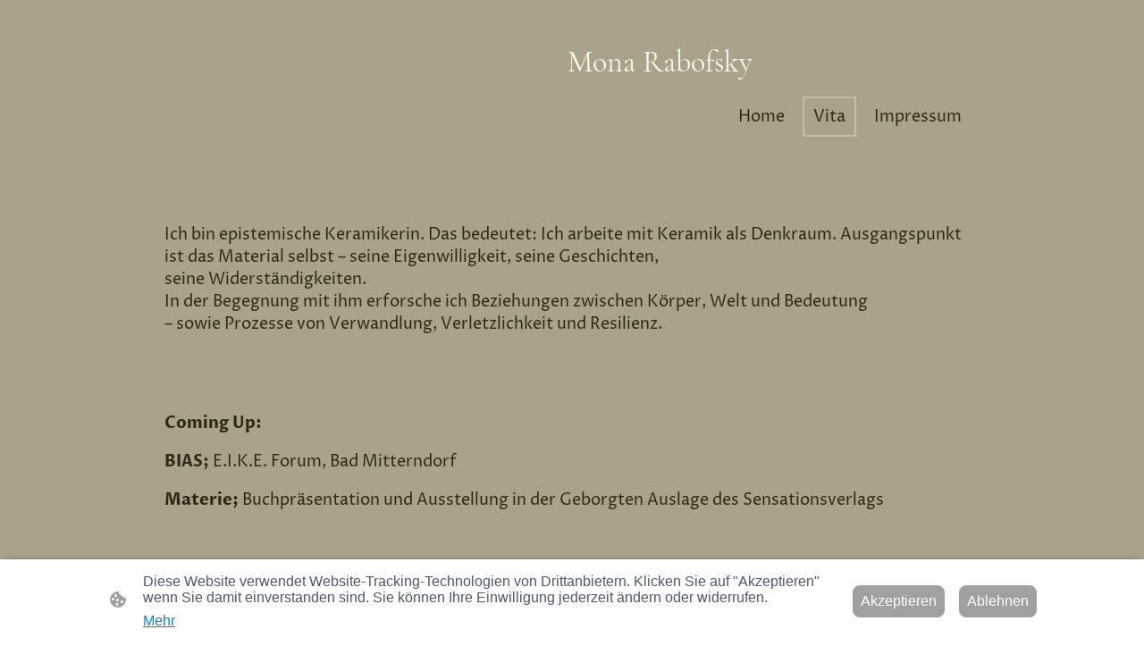

--- FILE ---
content_type: text/html
request_url: https://www.monarabofsky.com/vita
body_size: 23284
content:
<!DOCTYPE html>
<html lang="de">
    <head>
        <title >Gesellschaft</title>
        <meta key="content" httpEquiv="Content-Type" content="text/html; charset=UTF-8" />
        <meta name="viewport" content="width=device-width, initial-scale=1.0"/>
        <meta name="generator" content=MyWebsite NOW/>
        <meta charset="utf-8" />
        <link rel="stylesheet" href="/-_-/common/styles/style.0ffc3b6079b0a3aa.css">
        <script type="application/ld+json">
                    {"@context":"https://schema.org","@type":"LocalBusiness","address":{"@type":"PostalAddress","addressLocality":"Wien","streetAddress":"Römergasse 44"},"telephone":"+43 699 11882233","url":"https://monarabofsky.com","sameAs":[],"email":"monrab@gmx.at","founder":"Monika Rabofsky"}
                </script><link rel="shortcut icon" href="/favicon.ico?v=1759325279152" type="image/x-icon" /><link rel="icon" href="/favicon.ico?v=1759325279152" type="image/x-icon" /><link rel="apple-touch-icon" sizes="180x180" href="/apple-touch-icon.png?v=1759325279152" type="image/png" /><link rel="icon" type="image/png" sizes="32x32" href="/favicon-32x32.png?v=1759325279152" type="image/png" /><link rel="icon" type="image/png" sizes="192x192" href="/android-chrome-192x192.png?v=1759325279152" type="image/png" /><link rel="icon" type="image/png" sizes="16x16" href="/favicon-16x16.png?v=1759325279152" type="image/png" /><link rel="manifest" href="/manifest.json?v=1759325279152" />
        <style>@font-face {                src: url("/-_-/common/fonts/CormorantGaramond-latin_latin-ext-300.eot");                src: local("CormorantGaramond Light"), local("CormorantGaramond-Light");                src: url("/-_-/common/fonts/CormorantGaramond-latin_latin-ext-300.eot?#iefix") format("embedded-opentype");                src: url("/-_-/common/fonts/CormorantGaramond-latin_latin-ext-300.woff2") format("woff2");                src: url("/-_-/common/fonts/CormorantGaramond-latin_latin-ext-300.woff") format("woff");                src: url("/-_-/common/fonts/CormorantGaramond-latin_latin-ext-300.ttf") format("truetype");                src: url("/-_-/common/fonts/CormorantGaramond-latin_latin-ext-300.svg#CormorantGaramond") format("svg");                font-family: CormorantGaramond;                font-style: normal;                font-weight: 300;                src: url("/-_-/common/fonts/CormorantGaramond-latin_latin-ext-300.woff") format("woff");                }                @font-face {                src: url("/-_-/common/fonts/CormorantGaramond-latin_latin-ext-300italic.eot");                src: local("CormorantGaramond LightItalic"), local("CormorantGaramond-LightItalic");                src: url("/-_-/common/fonts/CormorantGaramond-latin_latin-ext-300italic.eot?#iefix") format("embedded-opentype");                src: url("/-_-/common/fonts/CormorantGaramond-latin_latin-ext-300italic.woff2") format("woff2");                src: url("/-_-/common/fonts/CormorantGaramond-latin_latin-ext-300italic.woff") format("woff");                src: url("/-_-/common/fonts/CormorantGaramond-latin_latin-ext-300italic.ttf") format("truetype");                src: url("/-_-/common/fonts/CormorantGaramond-latin_latin-ext-300italic.svg#CormorantGaramond") format("svg");                font-family: CormorantGaramond;                font-style: italic;                font-weight: 300;                src: url("/-_-/common/fonts/CormorantGaramond-latin_latin-ext-300italic.woff") format("woff");                }                @font-face {                src: url("/-_-/common/fonts/CormorantGaramond-latin_latin-ext-regular.eot");                src: local("CormorantGaramond Regular"), local("CormorantGaramond-Regular");                src: url("/-_-/common/fonts/CormorantGaramond-latin_latin-ext-regular.eot?#iefix") format("embedded-opentype");                src: url("/-_-/common/fonts/CormorantGaramond-latin_latin-ext-regular.woff2") format("woff2");                src: url("/-_-/common/fonts/CormorantGaramond-latin_latin-ext-regular.woff") format("woff");                src: url("/-_-/common/fonts/CormorantGaramond-latin_latin-ext-regular.ttf") format("truetype");                src: url("/-_-/common/fonts/CormorantGaramond-latin_latin-ext-regular.svg#CormorantGaramond") format("svg");                font-family: CormorantGaramond;                font-style: normal;                font-weight: 400;                src: url("/-_-/common/fonts/CormorantGaramond-latin_latin-ext-regular.woff") format("woff");                }                @font-face {                src: url("/-_-/common/fonts/CormorantGaramond-latin_latin-ext-italic.eot");                src: local("CormorantGaramond Italic"), local("CormorantGaramond-Italic");                src: url("/-_-/common/fonts/CormorantGaramond-latin_latin-ext-italic.eot?#iefix") format("embedded-opentype");                src: url("/-_-/common/fonts/CormorantGaramond-latin_latin-ext-italic.woff2") format("woff2");                src: url("/-_-/common/fonts/CormorantGaramond-latin_latin-ext-italic.woff") format("woff");                src: url("/-_-/common/fonts/CormorantGaramond-latin_latin-ext-italic.ttf") format("truetype");                src: url("/-_-/common/fonts/CormorantGaramond-latin_latin-ext-italic.svg#CormorantGaramond") format("svg");                font-family: CormorantGaramond;                font-style: italic;                font-weight: 400;                src: url("/-_-/common/fonts/CormorantGaramond-latin_latin-ext-italic.woff") format("woff");                }                @font-face {                src: url("/-_-/common/fonts/CormorantGaramond-latin_latin-ext-500.eot");                src: local("CormorantGaramond Medium"), local("CormorantGaramond-Medium");                src: url("/-_-/common/fonts/CormorantGaramond-latin_latin-ext-500.eot?#iefix") format("embedded-opentype");                src: url("/-_-/common/fonts/CormorantGaramond-latin_latin-ext-500.woff2") format("woff2");                src: url("/-_-/common/fonts/CormorantGaramond-latin_latin-ext-500.woff") format("woff");                src: url("/-_-/common/fonts/CormorantGaramond-latin_latin-ext-500.ttf") format("truetype");                src: url("/-_-/common/fonts/CormorantGaramond-latin_latin-ext-500.svg#CormorantGaramond") format("svg");                font-family: CormorantGaramond;                font-style: normal;                font-weight: 500;                src: url("/-_-/common/fonts/CormorantGaramond-latin_latin-ext-500.woff") format("woff");                }                @font-face {                src: url("/-_-/common/fonts/CormorantGaramond-latin_latin-ext-500italic.eot");                src: local("CormorantGaramond MediumItalic"), local("CormorantGaramond-MediumItalic");                src: url("/-_-/common/fonts/CormorantGaramond-latin_latin-ext-500italic.eot?#iefix") format("embedded-opentype");                src: url("/-_-/common/fonts/CormorantGaramond-latin_latin-ext-500italic.woff2") format("woff2");                src: url("/-_-/common/fonts/CormorantGaramond-latin_latin-ext-500italic.woff") format("woff");                src: url("/-_-/common/fonts/CormorantGaramond-latin_latin-ext-500italic.ttf") format("truetype");                src: url("/-_-/common/fonts/CormorantGaramond-latin_latin-ext-500italic.svg#CormorantGaramond") format("svg");                font-family: CormorantGaramond;                font-style: italic;                font-weight: 500;                src: url("/-_-/common/fonts/CormorantGaramond-latin_latin-ext-500italic.woff") format("woff");                }                @font-face {                src: url("/-_-/common/fonts/CormorantGaramond-latin_latin-ext-600.eot");                src: local("CormorantGaramond SemiBold"), local("CormorantGaramond-SemiBold");                src: url("/-_-/common/fonts/CormorantGaramond-latin_latin-ext-600.eot?#iefix") format("embedded-opentype");                src: url("/-_-/common/fonts/CormorantGaramond-latin_latin-ext-600.woff2") format("woff2");                src: url("/-_-/common/fonts/CormorantGaramond-latin_latin-ext-600.woff") format("woff");                src: url("/-_-/common/fonts/CormorantGaramond-latin_latin-ext-600.ttf") format("truetype");                src: url("/-_-/common/fonts/CormorantGaramond-latin_latin-ext-600.svg#CormorantGaramond") format("svg");                font-family: CormorantGaramond;                font-style: normal;                font-weight: 600;                src: url("/-_-/common/fonts/CormorantGaramond-latin_latin-ext-600.woff") format("woff");                }                @font-face {                src: url("/-_-/common/fonts/CormorantGaramond-latin_latin-ext-600italic.eot");                src: local("CormorantGaramond SemiBoldItalic"), local("CormorantGaramond-SemiBoldItalic");                src: url("/-_-/common/fonts/CormorantGaramond-latin_latin-ext-600italic.eot?#iefix") format("embedded-opentype");                src: url("/-_-/common/fonts/CormorantGaramond-latin_latin-ext-600italic.woff2") format("woff2");                src: url("/-_-/common/fonts/CormorantGaramond-latin_latin-ext-600italic.woff") format("woff");                src: url("/-_-/common/fonts/CormorantGaramond-latin_latin-ext-600italic.ttf") format("truetype");                src: url("/-_-/common/fonts/CormorantGaramond-latin_latin-ext-600italic.svg#CormorantGaramond") format("svg");                font-family: CormorantGaramond;                font-style: italic;                font-weight: 600;                src: url("/-_-/common/fonts/CormorantGaramond-latin_latin-ext-600italic.woff") format("woff");                }                @font-face {                src: url("/-_-/common/fonts/CormorantGaramond-latin_latin-ext-700.eot");                src: local("CormorantGaramond Bold"), local("CormorantGaramond-Bold");                src: url("/-_-/common/fonts/CormorantGaramond-latin_latin-ext-700.eot?#iefix") format("embedded-opentype");                src: url("/-_-/common/fonts/CormorantGaramond-latin_latin-ext-700.woff2") format("woff2");                src: url("/-_-/common/fonts/CormorantGaramond-latin_latin-ext-700.woff") format("woff");                src: url("/-_-/common/fonts/CormorantGaramond-latin_latin-ext-700.ttf") format("truetype");                src: url("/-_-/common/fonts/CormorantGaramond-latin_latin-ext-700.svg#CormorantGaramond") format("svg");                font-family: CormorantGaramond;                font-style: normal;                font-weight: 700;                src: url("/-_-/common/fonts/CormorantGaramond-latin_latin-ext-700.woff") format("woff");                }                @font-face {                src: url("/-_-/common/fonts/CormorantGaramond-latin_latin-ext-700italic.eot");                src: local("CormorantGaramond BoldItalic"), local("CormorantGaramond-BoldItalic");                src: url("/-_-/common/fonts/CormorantGaramond-latin_latin-ext-700italic.eot?#iefix") format("embedded-opentype");                src: url("/-_-/common/fonts/CormorantGaramond-latin_latin-ext-700italic.woff2") format("woff2");                src: url("/-_-/common/fonts/CormorantGaramond-latin_latin-ext-700italic.woff") format("woff");                src: url("/-_-/common/fonts/CormorantGaramond-latin_latin-ext-700italic.ttf") format("truetype");                src: url("/-_-/common/fonts/CormorantGaramond-latin_latin-ext-700italic.svg#CormorantGaramond") format("svg");                font-family: CormorantGaramond;                font-style: italic;                font-weight: 700;                src: url("/-_-/common/fonts/CormorantGaramond-latin_latin-ext-700italic.woff") format("woff");                }                @font-face {                src: url("/-_-/common/fonts/ProzaLibre-latin_latin-ext-regular.eot");                src: local("ProzaLibre Regular"), local("ProzaLibre-Regular");                src: url("/-_-/common/fonts/ProzaLibre-latin_latin-ext-regular.eot?#iefix") format("embedded-opentype");                src: url("/-_-/common/fonts/ProzaLibre-latin_latin-ext-regular.woff2") format("woff2");                src: url("/-_-/common/fonts/ProzaLibre-latin_latin-ext-regular.woff") format("woff");                src: url("/-_-/common/fonts/ProzaLibre-latin_latin-ext-regular.ttf") format("truetype");                src: url("/-_-/common/fonts/ProzaLibre-latin_latin-ext-regular.svg#ProzaLibre") format("svg");                font-family: ProzaLibre;                font-style: normal;                font-weight: 400;                src: url("/-_-/common/fonts/ProzaLibre-latin_latin-ext-regular.woff") format("woff");                }                @font-face {                src: url("/-_-/common/fonts/ProzaLibre-latin_latin-ext-italic.eot");                src: local("ProzaLibre Italic"), local("ProzaLibre-Italic");                src: url("/-_-/common/fonts/ProzaLibre-latin_latin-ext-italic.eot?#iefix") format("embedded-opentype");                src: url("/-_-/common/fonts/ProzaLibre-latin_latin-ext-italic.woff2") format("woff2");                src: url("/-_-/common/fonts/ProzaLibre-latin_latin-ext-italic.woff") format("woff");                src: url("/-_-/common/fonts/ProzaLibre-latin_latin-ext-italic.ttf") format("truetype");                src: url("/-_-/common/fonts/ProzaLibre-latin_latin-ext-italic.svg#ProzaLibre") format("svg");                font-family: ProzaLibre;                font-style: italic;                font-weight: 400;                src: url("/-_-/common/fonts/ProzaLibre-latin_latin-ext-italic.woff") format("woff");                }                @font-face {                src: url("/-_-/common/fonts/ProzaLibre-latin_latin-ext-500.eot");                src: local("ProzaLibre Medium"), local("ProzaLibre-Medium");                src: url("/-_-/common/fonts/ProzaLibre-latin_latin-ext-500.eot?#iefix") format("embedded-opentype");                src: url("/-_-/common/fonts/ProzaLibre-latin_latin-ext-500.woff2") format("woff2");                src: url("/-_-/common/fonts/ProzaLibre-latin_latin-ext-500.woff") format("woff");                src: url("/-_-/common/fonts/ProzaLibre-latin_latin-ext-500.ttf") format("truetype");                src: url("/-_-/common/fonts/ProzaLibre-latin_latin-ext-500.svg#ProzaLibre") format("svg");                font-family: ProzaLibre;                font-style: normal;                font-weight: 500;                src: url("/-_-/common/fonts/ProzaLibre-latin_latin-ext-500.woff") format("woff");                }                @font-face {                src: url("/-_-/common/fonts/ProzaLibre-latin_latin-ext-500italic.eot");                src: local("ProzaLibre MediumItalic"), local("ProzaLibre-MediumItalic");                src: url("/-_-/common/fonts/ProzaLibre-latin_latin-ext-500italic.eot?#iefix") format("embedded-opentype");                src: url("/-_-/common/fonts/ProzaLibre-latin_latin-ext-500italic.woff2") format("woff2");                src: url("/-_-/common/fonts/ProzaLibre-latin_latin-ext-500italic.woff") format("woff");                src: url("/-_-/common/fonts/ProzaLibre-latin_latin-ext-500italic.ttf") format("truetype");                src: url("/-_-/common/fonts/ProzaLibre-latin_latin-ext-500italic.svg#ProzaLibre") format("svg");                font-family: ProzaLibre;                font-style: italic;                font-weight: 500;                src: url("/-_-/common/fonts/ProzaLibre-latin_latin-ext-500italic.woff") format("woff");                }                @font-face {                src: url("/-_-/common/fonts/ProzaLibre-latin_latin-ext-600.eot");                src: local("ProzaLibre SemiBold"), local("ProzaLibre-SemiBold");                src: url("/-_-/common/fonts/ProzaLibre-latin_latin-ext-600.eot?#iefix") format("embedded-opentype");                src: url("/-_-/common/fonts/ProzaLibre-latin_latin-ext-600.woff2") format("woff2");                src: url("/-_-/common/fonts/ProzaLibre-latin_latin-ext-600.woff") format("woff");                src: url("/-_-/common/fonts/ProzaLibre-latin_latin-ext-600.ttf") format("truetype");                src: url("/-_-/common/fonts/ProzaLibre-latin_latin-ext-600.svg#ProzaLibre") format("svg");                font-family: ProzaLibre;                font-style: normal;                font-weight: 600;                src: url("/-_-/common/fonts/ProzaLibre-latin_latin-ext-600.woff") format("woff");                }                @font-face {                src: url("/-_-/common/fonts/ProzaLibre-latin_latin-ext-600italic.eot");                src: local("ProzaLibre SemiBoldItalic"), local("ProzaLibre-SemiBoldItalic");                src: url("/-_-/common/fonts/ProzaLibre-latin_latin-ext-600italic.eot?#iefix") format("embedded-opentype");                src: url("/-_-/common/fonts/ProzaLibre-latin_latin-ext-600italic.woff2") format("woff2");                src: url("/-_-/common/fonts/ProzaLibre-latin_latin-ext-600italic.woff") format("woff");                src: url("/-_-/common/fonts/ProzaLibre-latin_latin-ext-600italic.ttf") format("truetype");                src: url("/-_-/common/fonts/ProzaLibre-latin_latin-ext-600italic.svg#ProzaLibre") format("svg");                font-family: ProzaLibre;                font-style: italic;                font-weight: 600;                src: url("/-_-/common/fonts/ProzaLibre-latin_latin-ext-600italic.woff") format("woff");                }                @font-face {                src: url("/-_-/common/fonts/ProzaLibre-latin_latin-ext-700.eot");                src: local("ProzaLibre Bold"), local("ProzaLibre-Bold");                src: url("/-_-/common/fonts/ProzaLibre-latin_latin-ext-700.eot?#iefix") format("embedded-opentype");                src: url("/-_-/common/fonts/ProzaLibre-latin_latin-ext-700.woff2") format("woff2");                src: url("/-_-/common/fonts/ProzaLibre-latin_latin-ext-700.woff") format("woff");                src: url("/-_-/common/fonts/ProzaLibre-latin_latin-ext-700.ttf") format("truetype");                src: url("/-_-/common/fonts/ProzaLibre-latin_latin-ext-700.svg#ProzaLibre") format("svg");                font-family: ProzaLibre;                font-style: normal;                font-weight: 700;                src: url("/-_-/common/fonts/ProzaLibre-latin_latin-ext-700.woff") format("woff");                }                @font-face {                src: url("/-_-/common/fonts/ProzaLibre-latin_latin-ext-700italic.eot");                src: local("ProzaLibre BoldItalic"), local("ProzaLibre-BoldItalic");                src: url("/-_-/common/fonts/ProzaLibre-latin_latin-ext-700italic.eot?#iefix") format("embedded-opentype");                src: url("/-_-/common/fonts/ProzaLibre-latin_latin-ext-700italic.woff2") format("woff2");                src: url("/-_-/common/fonts/ProzaLibre-latin_latin-ext-700italic.woff") format("woff");                src: url("/-_-/common/fonts/ProzaLibre-latin_latin-ext-700italic.ttf") format("truetype");                src: url("/-_-/common/fonts/ProzaLibre-latin_latin-ext-700italic.svg#ProzaLibre") format("svg");                font-family: ProzaLibre;                font-style: italic;                font-weight: 700;                src: url("/-_-/common/fonts/ProzaLibre-latin_latin-ext-700italic.woff") format("woff");                }                @font-face {                src: url("/-_-/common/fonts/ProzaLibre-latin_latin-ext-800.eot");                src: local("ProzaLibre ExtraBold"), local("ProzaLibre-ExtraBold");                src: url("/-_-/common/fonts/ProzaLibre-latin_latin-ext-800.eot?#iefix") format("embedded-opentype");                src: url("/-_-/common/fonts/ProzaLibre-latin_latin-ext-800.woff2") format("woff2");                src: url("/-_-/common/fonts/ProzaLibre-latin_latin-ext-800.woff") format("woff");                src: url("/-_-/common/fonts/ProzaLibre-latin_latin-ext-800.ttf") format("truetype");                src: url("/-_-/common/fonts/ProzaLibre-latin_latin-ext-800.svg#ProzaLibre") format("svg");                font-family: ProzaLibre;                font-style: normal;                font-weight: 800;                src: url("/-_-/common/fonts/ProzaLibre-latin_latin-ext-800.woff") format("woff");                }                @font-face {                src: url("/-_-/common/fonts/ProzaLibre-latin_latin-ext-800italic.eot");                src: local("ProzaLibre ExtraBoldItalic"), local("ProzaLibre-ExtraBoldItalic");                src: url("/-_-/common/fonts/ProzaLibre-latin_latin-ext-800italic.eot?#iefix") format("embedded-opentype");                src: url("/-_-/common/fonts/ProzaLibre-latin_latin-ext-800italic.woff2") format("woff2");                src: url("/-_-/common/fonts/ProzaLibre-latin_latin-ext-800italic.woff") format("woff");                src: url("/-_-/common/fonts/ProzaLibre-latin_latin-ext-800italic.ttf") format("truetype");                src: url("/-_-/common/fonts/ProzaLibre-latin_latin-ext-800italic.svg#ProzaLibre") format("svg");                font-family: ProzaLibre;                font-style: italic;                font-weight: 800;                src: url("/-_-/common/fonts/ProzaLibre-latin_latin-ext-800italic.woff") format("woff");                }                </style><style>        .accessNavigationLink {            font-family: 'Open Sans', sans-serif;            border-radius: 8px;            text-align: center;            padding: 13px 0;            color: #0000ff;            font-size: 16px;            font-weight: 700;            width: 100%;            top:-50px;            position: absolute;            text-decoration: none;        }        .accessNavigationLink:focus-visible {            top:5px;            outline: 2px solid #0000ff;            outline-offset: 2px;            box-shadow: 0 0 0 2px #ffffff;            left:6px;            width:calc(100% - 6px);            position:static;            display: block;            margin-top: 5px;            margin-left: 6px;            background-color: #ffffff;        }        .accessNavigationList{            margin:0;            list-style:none;            padding:0;            z-index:1;            position:relative;        }    </style><style>.theming-theme-accent1-sticky {                color: #c6bda2 !important;            }            .theming-theme-accent2-sticky {                color: #c6bda2 !important;            }            .theming-theme-accent3-sticky {                color: #ffffff !important;            }            .theming-theme-light-sticky {                color: #c6bda2 !important;            }            .theming-theme-dark-sticky {                color: #302916 !important;            }            .theming-basic-Grey-sticky {                color: #777777 !important;            }            .theming-basic-Red-sticky {                color: #e0110c !important;            }            .theming-basic-Orange-sticky {                color: #ffa888 !important;            }            .theming-basic-Yellow-sticky {                color: #f2c200 !important;            }            .theming-basic-Green-sticky {                color: #258d14 !important;            }            .theming-basic-Cyan-sticky {                color: #00cff5 !important;            }            .theming-basic-Blue-sticky {                color: #1414c9 !important;            }            .theming-basic-Purple-sticky {                color: #941196 !important;            }            </style><style></style><style></style><style></style><style></style><style></style><style>@media (min-width: 0px) and (max-width: 767.95px){                    .module-container-b240e19f-6256-4fc2-9269-e3a958cb25e8 {                        display: none !important;                    }                }@media (min-width: 768px) and (max-width: 1023.95px){                    .module-container-b240e19f-6256-4fc2-9269-e3a958cb25e8 {                        display: none !important;                    }                }</style><style>@font-face {src: url("/-_-/common/fonts/CormorantGaramond-latin_latin-ext-300.eot");src: local("CormorantGaramond Light"), local("CormorantGaramond-Light");src: url("/-_-/common/fonts/CormorantGaramond-latin_latin-ext-300.eot?#iefix") format("embedded-opentype");src: url("/-_-/common/fonts/CormorantGaramond-latin_latin-ext-300.woff2") format("woff2");src: url("/-_-/common/fonts/CormorantGaramond-latin_latin-ext-300.woff") format("woff");src: url("/-_-/common/fonts/CormorantGaramond-latin_latin-ext-300.ttf") format("truetype");src: url("/-_-/common/fonts/CormorantGaramond-latin_latin-ext-300.svg#CormorantGaramond") format("svg");font-family: CormorantGaramond;font-style: normal;font-weight: 300;src: url("/-_-/common/fonts/CormorantGaramond-latin_latin-ext-300.woff") format("woff");}@font-face {src: url("/-_-/common/fonts/CormorantGaramond-latin_latin-ext-300italic.eot");src: local("CormorantGaramond LightItalic"), local("CormorantGaramond-LightItalic");src: url("/-_-/common/fonts/CormorantGaramond-latin_latin-ext-300italic.eot?#iefix") format("embedded-opentype");src: url("/-_-/common/fonts/CormorantGaramond-latin_latin-ext-300italic.woff2") format("woff2");src: url("/-_-/common/fonts/CormorantGaramond-latin_latin-ext-300italic.woff") format("woff");src: url("/-_-/common/fonts/CormorantGaramond-latin_latin-ext-300italic.ttf") format("truetype");src: url("/-_-/common/fonts/CormorantGaramond-latin_latin-ext-300italic.svg#CormorantGaramond") format("svg");font-family: CormorantGaramond;font-style: italic;font-weight: 300;src: url("/-_-/common/fonts/CormorantGaramond-latin_latin-ext-300italic.woff") format("woff");}@font-face {src: url("/-_-/common/fonts/CormorantGaramond-latin_latin-ext-regular.eot");src: local("CormorantGaramond Regular"), local("CormorantGaramond-Regular");src: url("/-_-/common/fonts/CormorantGaramond-latin_latin-ext-regular.eot?#iefix") format("embedded-opentype");src: url("/-_-/common/fonts/CormorantGaramond-latin_latin-ext-regular.woff2") format("woff2");src: url("/-_-/common/fonts/CormorantGaramond-latin_latin-ext-regular.woff") format("woff");src: url("/-_-/common/fonts/CormorantGaramond-latin_latin-ext-regular.ttf") format("truetype");src: url("/-_-/common/fonts/CormorantGaramond-latin_latin-ext-regular.svg#CormorantGaramond") format("svg");font-family: CormorantGaramond;font-style: normal;font-weight: 400;src: url("/-_-/common/fonts/CormorantGaramond-latin_latin-ext-regular.woff") format("woff");}@font-face {src: url("/-_-/common/fonts/CormorantGaramond-latin_latin-ext-italic.eot");src: local("CormorantGaramond Italic"), local("CormorantGaramond-Italic");src: url("/-_-/common/fonts/CormorantGaramond-latin_latin-ext-italic.eot?#iefix") format("embedded-opentype");src: url("/-_-/common/fonts/CormorantGaramond-latin_latin-ext-italic.woff2") format("woff2");src: url("/-_-/common/fonts/CormorantGaramond-latin_latin-ext-italic.woff") format("woff");src: url("/-_-/common/fonts/CormorantGaramond-latin_latin-ext-italic.ttf") format("truetype");src: url("/-_-/common/fonts/CormorantGaramond-latin_latin-ext-italic.svg#CormorantGaramond") format("svg");font-family: CormorantGaramond;font-style: italic;font-weight: 400;src: url("/-_-/common/fonts/CormorantGaramond-latin_latin-ext-italic.woff") format("woff");}@font-face {src: url("/-_-/common/fonts/CormorantGaramond-latin_latin-ext-500.eot");src: local("CormorantGaramond Medium"), local("CormorantGaramond-Medium");src: url("/-_-/common/fonts/CormorantGaramond-latin_latin-ext-500.eot?#iefix") format("embedded-opentype");src: url("/-_-/common/fonts/CormorantGaramond-latin_latin-ext-500.woff2") format("woff2");src: url("/-_-/common/fonts/CormorantGaramond-latin_latin-ext-500.woff") format("woff");src: url("/-_-/common/fonts/CormorantGaramond-latin_latin-ext-500.ttf") format("truetype");src: url("/-_-/common/fonts/CormorantGaramond-latin_latin-ext-500.svg#CormorantGaramond") format("svg");font-family: CormorantGaramond;font-style: normal;font-weight: 500;src: url("/-_-/common/fonts/CormorantGaramond-latin_latin-ext-500.woff") format("woff");}@font-face {src: url("/-_-/common/fonts/CormorantGaramond-latin_latin-ext-500italic.eot");src: local("CormorantGaramond MediumItalic"), local("CormorantGaramond-MediumItalic");src: url("/-_-/common/fonts/CormorantGaramond-latin_latin-ext-500italic.eot?#iefix") format("embedded-opentype");src: url("/-_-/common/fonts/CormorantGaramond-latin_latin-ext-500italic.woff2") format("woff2");src: url("/-_-/common/fonts/CormorantGaramond-latin_latin-ext-500italic.woff") format("woff");src: url("/-_-/common/fonts/CormorantGaramond-latin_latin-ext-500italic.ttf") format("truetype");src: url("/-_-/common/fonts/CormorantGaramond-latin_latin-ext-500italic.svg#CormorantGaramond") format("svg");font-family: CormorantGaramond;font-style: italic;font-weight: 500;src: url("/-_-/common/fonts/CormorantGaramond-latin_latin-ext-500italic.woff") format("woff");}@font-face {src: url("/-_-/common/fonts/CormorantGaramond-latin_latin-ext-600.eot");src: local("CormorantGaramond SemiBold"), local("CormorantGaramond-SemiBold");src: url("/-_-/common/fonts/CormorantGaramond-latin_latin-ext-600.eot?#iefix") format("embedded-opentype");src: url("/-_-/common/fonts/CormorantGaramond-latin_latin-ext-600.woff2") format("woff2");src: url("/-_-/common/fonts/CormorantGaramond-latin_latin-ext-600.woff") format("woff");src: url("/-_-/common/fonts/CormorantGaramond-latin_latin-ext-600.ttf") format("truetype");src: url("/-_-/common/fonts/CormorantGaramond-latin_latin-ext-600.svg#CormorantGaramond") format("svg");font-family: CormorantGaramond;font-style: normal;font-weight: 600;src: url("/-_-/common/fonts/CormorantGaramond-latin_latin-ext-600.woff") format("woff");}@font-face {src: url("/-_-/common/fonts/CormorantGaramond-latin_latin-ext-600italic.eot");src: local("CormorantGaramond SemiBoldItalic"), local("CormorantGaramond-SemiBoldItalic");src: url("/-_-/common/fonts/CormorantGaramond-latin_latin-ext-600italic.eot?#iefix") format("embedded-opentype");src: url("/-_-/common/fonts/CormorantGaramond-latin_latin-ext-600italic.woff2") format("woff2");src: url("/-_-/common/fonts/CormorantGaramond-latin_latin-ext-600italic.woff") format("woff");src: url("/-_-/common/fonts/CormorantGaramond-latin_latin-ext-600italic.ttf") format("truetype");src: url("/-_-/common/fonts/CormorantGaramond-latin_latin-ext-600italic.svg#CormorantGaramond") format("svg");font-family: CormorantGaramond;font-style: italic;font-weight: 600;src: url("/-_-/common/fonts/CormorantGaramond-latin_latin-ext-600italic.woff") format("woff");}@font-face {src: url("/-_-/common/fonts/CormorantGaramond-latin_latin-ext-700.eot");src: local("CormorantGaramond Bold"), local("CormorantGaramond-Bold");src: url("/-_-/common/fonts/CormorantGaramond-latin_latin-ext-700.eot?#iefix") format("embedded-opentype");src: url("/-_-/common/fonts/CormorantGaramond-latin_latin-ext-700.woff2") format("woff2");src: url("/-_-/common/fonts/CormorantGaramond-latin_latin-ext-700.woff") format("woff");src: url("/-_-/common/fonts/CormorantGaramond-latin_latin-ext-700.ttf") format("truetype");src: url("/-_-/common/fonts/CormorantGaramond-latin_latin-ext-700.svg#CormorantGaramond") format("svg");font-family: CormorantGaramond;font-style: normal;font-weight: 700;src: url("/-_-/common/fonts/CormorantGaramond-latin_latin-ext-700.woff") format("woff");}@font-face {src: url("/-_-/common/fonts/CormorantGaramond-latin_latin-ext-700italic.eot");src: local("CormorantGaramond BoldItalic"), local("CormorantGaramond-BoldItalic");src: url("/-_-/common/fonts/CormorantGaramond-latin_latin-ext-700italic.eot?#iefix") format("embedded-opentype");src: url("/-_-/common/fonts/CormorantGaramond-latin_latin-ext-700italic.woff2") format("woff2");src: url("/-_-/common/fonts/CormorantGaramond-latin_latin-ext-700italic.woff") format("woff");src: url("/-_-/common/fonts/CormorantGaramond-latin_latin-ext-700italic.ttf") format("truetype");src: url("/-_-/common/fonts/CormorantGaramond-latin_latin-ext-700italic.svg#CormorantGaramond") format("svg");font-family: CormorantGaramond;font-style: italic;font-weight: 700;src: url("/-_-/common/fonts/CormorantGaramond-latin_latin-ext-700italic.woff") format("woff");}</style><style>.text-b240e19f-6256-4fc2-9269-e3a958cb25e8 .theming-theme-accent1 {                color: #c6bda2 !important;            }            .text-b240e19f-6256-4fc2-9269-e3a958cb25e8 .theming-theme-accent2 {                color: #c6bda2 !important;            }            .text-b240e19f-6256-4fc2-9269-e3a958cb25e8 .theming-theme-accent3 {                color: #ffffff !important;            }            .text-b240e19f-6256-4fc2-9269-e3a958cb25e8 .theming-theme-light {                color: #c6bda2 !important;            }            .text-b240e19f-6256-4fc2-9269-e3a958cb25e8 .theming-theme-dark {                color: #302916 !important;            }            .text-b240e19f-6256-4fc2-9269-e3a958cb25e8 .theming-basic-Grey {                color: #777777 !important;            }            .text-b240e19f-6256-4fc2-9269-e3a958cb25e8 .theming-basic-Red {                color: #e0110c !important;            }            .text-b240e19f-6256-4fc2-9269-e3a958cb25e8 .theming-basic-Orange {                color: #ffa888 !important;            }            .text-b240e19f-6256-4fc2-9269-e3a958cb25e8 .theming-basic-Yellow {                color: #f2c200 !important;            }            .text-b240e19f-6256-4fc2-9269-e3a958cb25e8 .theming-basic-Green {                color: #258d14 !important;            }            .text-b240e19f-6256-4fc2-9269-e3a958cb25e8 .theming-basic-Cyan {                color: #00cff5 !important;            }            .text-b240e19f-6256-4fc2-9269-e3a958cb25e8 .theming-basic-Blue {                color: #1414c9 !important;            }            .text-b240e19f-6256-4fc2-9269-e3a958cb25e8 .theming-basic-Purple {                color: #941196 !important;            }            </style><style></style><style></style><style></style><style>@font-face {src: url("/-_-/common/fonts/ProzaLibre-latin_latin-ext-regular.eot");src: local("ProzaLibre Regular"), local("ProzaLibre-Regular");src: url("/-_-/common/fonts/ProzaLibre-latin_latin-ext-regular.eot?#iefix") format("embedded-opentype");src: url("/-_-/common/fonts/ProzaLibre-latin_latin-ext-regular.woff2") format("woff2");src: url("/-_-/common/fonts/ProzaLibre-latin_latin-ext-regular.woff") format("woff");src: url("/-_-/common/fonts/ProzaLibre-latin_latin-ext-regular.ttf") format("truetype");src: url("/-_-/common/fonts/ProzaLibre-latin_latin-ext-regular.svg#ProzaLibre") format("svg");font-family: ProzaLibre;font-style: normal;font-weight: 400;src: url("/-_-/common/fonts/ProzaLibre-latin_latin-ext-regular.woff") format("woff");}@font-face {src: url("/-_-/common/fonts/ProzaLibre-latin_latin-ext-italic.eot");src: local("ProzaLibre Italic"), local("ProzaLibre-Italic");src: url("/-_-/common/fonts/ProzaLibre-latin_latin-ext-italic.eot?#iefix") format("embedded-opentype");src: url("/-_-/common/fonts/ProzaLibre-latin_latin-ext-italic.woff2") format("woff2");src: url("/-_-/common/fonts/ProzaLibre-latin_latin-ext-italic.woff") format("woff");src: url("/-_-/common/fonts/ProzaLibre-latin_latin-ext-italic.ttf") format("truetype");src: url("/-_-/common/fonts/ProzaLibre-latin_latin-ext-italic.svg#ProzaLibre") format("svg");font-family: ProzaLibre;font-style: italic;font-weight: 400;src: url("/-_-/common/fonts/ProzaLibre-latin_latin-ext-italic.woff") format("woff");}@font-face {src: url("/-_-/common/fonts/ProzaLibre-latin_latin-ext-500.eot");src: local("ProzaLibre Medium"), local("ProzaLibre-Medium");src: url("/-_-/common/fonts/ProzaLibre-latin_latin-ext-500.eot?#iefix") format("embedded-opentype");src: url("/-_-/common/fonts/ProzaLibre-latin_latin-ext-500.woff2") format("woff2");src: url("/-_-/common/fonts/ProzaLibre-latin_latin-ext-500.woff") format("woff");src: url("/-_-/common/fonts/ProzaLibre-latin_latin-ext-500.ttf") format("truetype");src: url("/-_-/common/fonts/ProzaLibre-latin_latin-ext-500.svg#ProzaLibre") format("svg");font-family: ProzaLibre;font-style: normal;font-weight: 500;src: url("/-_-/common/fonts/ProzaLibre-latin_latin-ext-500.woff") format("woff");}@font-face {src: url("/-_-/common/fonts/ProzaLibre-latin_latin-ext-500italic.eot");src: local("ProzaLibre MediumItalic"), local("ProzaLibre-MediumItalic");src: url("/-_-/common/fonts/ProzaLibre-latin_latin-ext-500italic.eot?#iefix") format("embedded-opentype");src: url("/-_-/common/fonts/ProzaLibre-latin_latin-ext-500italic.woff2") format("woff2");src: url("/-_-/common/fonts/ProzaLibre-latin_latin-ext-500italic.woff") format("woff");src: url("/-_-/common/fonts/ProzaLibre-latin_latin-ext-500italic.ttf") format("truetype");src: url("/-_-/common/fonts/ProzaLibre-latin_latin-ext-500italic.svg#ProzaLibre") format("svg");font-family: ProzaLibre;font-style: italic;font-weight: 500;src: url("/-_-/common/fonts/ProzaLibre-latin_latin-ext-500italic.woff") format("woff");}@font-face {src: url("/-_-/common/fonts/ProzaLibre-latin_latin-ext-600.eot");src: local("ProzaLibre SemiBold"), local("ProzaLibre-SemiBold");src: url("/-_-/common/fonts/ProzaLibre-latin_latin-ext-600.eot?#iefix") format("embedded-opentype");src: url("/-_-/common/fonts/ProzaLibre-latin_latin-ext-600.woff2") format("woff2");src: url("/-_-/common/fonts/ProzaLibre-latin_latin-ext-600.woff") format("woff");src: url("/-_-/common/fonts/ProzaLibre-latin_latin-ext-600.ttf") format("truetype");src: url("/-_-/common/fonts/ProzaLibre-latin_latin-ext-600.svg#ProzaLibre") format("svg");font-family: ProzaLibre;font-style: normal;font-weight: 600;src: url("/-_-/common/fonts/ProzaLibre-latin_latin-ext-600.woff") format("woff");}@font-face {src: url("/-_-/common/fonts/ProzaLibre-latin_latin-ext-600italic.eot");src: local("ProzaLibre SemiBoldItalic"), local("ProzaLibre-SemiBoldItalic");src: url("/-_-/common/fonts/ProzaLibre-latin_latin-ext-600italic.eot?#iefix") format("embedded-opentype");src: url("/-_-/common/fonts/ProzaLibre-latin_latin-ext-600italic.woff2") format("woff2");src: url("/-_-/common/fonts/ProzaLibre-latin_latin-ext-600italic.woff") format("woff");src: url("/-_-/common/fonts/ProzaLibre-latin_latin-ext-600italic.ttf") format("truetype");src: url("/-_-/common/fonts/ProzaLibre-latin_latin-ext-600italic.svg#ProzaLibre") format("svg");font-family: ProzaLibre;font-style: italic;font-weight: 600;src: url("/-_-/common/fonts/ProzaLibre-latin_latin-ext-600italic.woff") format("woff");}@font-face {src: url("/-_-/common/fonts/ProzaLibre-latin_latin-ext-700.eot");src: local("ProzaLibre Bold"), local("ProzaLibre-Bold");src: url("/-_-/common/fonts/ProzaLibre-latin_latin-ext-700.eot?#iefix") format("embedded-opentype");src: url("/-_-/common/fonts/ProzaLibre-latin_latin-ext-700.woff2") format("woff2");src: url("/-_-/common/fonts/ProzaLibre-latin_latin-ext-700.woff") format("woff");src: url("/-_-/common/fonts/ProzaLibre-latin_latin-ext-700.ttf") format("truetype");src: url("/-_-/common/fonts/ProzaLibre-latin_latin-ext-700.svg#ProzaLibre") format("svg");font-family: ProzaLibre;font-style: normal;font-weight: 700;src: url("/-_-/common/fonts/ProzaLibre-latin_latin-ext-700.woff") format("woff");}@font-face {src: url("/-_-/common/fonts/ProzaLibre-latin_latin-ext-700italic.eot");src: local("ProzaLibre BoldItalic"), local("ProzaLibre-BoldItalic");src: url("/-_-/common/fonts/ProzaLibre-latin_latin-ext-700italic.eot?#iefix") format("embedded-opentype");src: url("/-_-/common/fonts/ProzaLibre-latin_latin-ext-700italic.woff2") format("woff2");src: url("/-_-/common/fonts/ProzaLibre-latin_latin-ext-700italic.woff") format("woff");src: url("/-_-/common/fonts/ProzaLibre-latin_latin-ext-700italic.ttf") format("truetype");src: url("/-_-/common/fonts/ProzaLibre-latin_latin-ext-700italic.svg#ProzaLibre") format("svg");font-family: ProzaLibre;font-style: italic;font-weight: 700;src: url("/-_-/common/fonts/ProzaLibre-latin_latin-ext-700italic.woff") format("woff");}@font-face {src: url("/-_-/common/fonts/ProzaLibre-latin_latin-ext-800.eot");src: local("ProzaLibre ExtraBold"), local("ProzaLibre-ExtraBold");src: url("/-_-/common/fonts/ProzaLibre-latin_latin-ext-800.eot?#iefix") format("embedded-opentype");src: url("/-_-/common/fonts/ProzaLibre-latin_latin-ext-800.woff2") format("woff2");src: url("/-_-/common/fonts/ProzaLibre-latin_latin-ext-800.woff") format("woff");src: url("/-_-/common/fonts/ProzaLibre-latin_latin-ext-800.ttf") format("truetype");src: url("/-_-/common/fonts/ProzaLibre-latin_latin-ext-800.svg#ProzaLibre") format("svg");font-family: ProzaLibre;font-style: normal;font-weight: 800;src: url("/-_-/common/fonts/ProzaLibre-latin_latin-ext-800.woff") format("woff");}@font-face {src: url("/-_-/common/fonts/ProzaLibre-latin_latin-ext-800italic.eot");src: local("ProzaLibre ExtraBoldItalic"), local("ProzaLibre-ExtraBoldItalic");src: url("/-_-/common/fonts/ProzaLibre-latin_latin-ext-800italic.eot?#iefix") format("embedded-opentype");src: url("/-_-/common/fonts/ProzaLibre-latin_latin-ext-800italic.woff2") format("woff2");src: url("/-_-/common/fonts/ProzaLibre-latin_latin-ext-800italic.woff") format("woff");src: url("/-_-/common/fonts/ProzaLibre-latin_latin-ext-800italic.ttf") format("truetype");src: url("/-_-/common/fonts/ProzaLibre-latin_latin-ext-800italic.svg#ProzaLibre") format("svg");font-family: ProzaLibre;font-style: italic;font-weight: 800;src: url("/-_-/common/fonts/ProzaLibre-latin_latin-ext-800italic.woff") format("woff");}</style><style>.text-2931c1dd-f93f-4253-9248-9797649fbf2e .theming-theme-accent1 {                color: #c6bda2 !important;            }            .text-2931c1dd-f93f-4253-9248-9797649fbf2e .theming-theme-accent2 {                color: #c6bda2 !important;            }            .text-2931c1dd-f93f-4253-9248-9797649fbf2e .theming-theme-accent3 {                color: #ffffff !important;            }            .text-2931c1dd-f93f-4253-9248-9797649fbf2e .theming-theme-light {                color: #c6bda2 !important;            }            .text-2931c1dd-f93f-4253-9248-9797649fbf2e .theming-theme-dark {                color: #302916 !important;            }            .text-2931c1dd-f93f-4253-9248-9797649fbf2e .theming-basic-Grey {                color: #777777 !important;            }            .text-2931c1dd-f93f-4253-9248-9797649fbf2e .theming-basic-Red {                color: #e0110c !important;            }            .text-2931c1dd-f93f-4253-9248-9797649fbf2e .theming-basic-Orange {                color: #ffa888 !important;            }            .text-2931c1dd-f93f-4253-9248-9797649fbf2e .theming-basic-Yellow {                color: #f2c200 !important;            }            .text-2931c1dd-f93f-4253-9248-9797649fbf2e .theming-basic-Green {                color: #258d14 !important;            }            .text-2931c1dd-f93f-4253-9248-9797649fbf2e .theming-basic-Cyan {                color: #00cff5 !important;            }            .text-2931c1dd-f93f-4253-9248-9797649fbf2e .theming-basic-Blue {                color: #1414c9 !important;            }            .text-2931c1dd-f93f-4253-9248-9797649fbf2e .theming-basic-Purple {                color: #941196 !important;            }            </style><style></style><style>@media (min-width: 0px) and (max-width: 767.95px){                    .grid-column-08daf2fc-89bd-40de-bb6d-99585c37c120 {                        padding-bottom: 48px !important;                    }                }@media (min-width: 768px) and (max-width: 1023.95px){                    .grid-column-08daf2fc-89bd-40de-bb6d-99585c37c120 {                        padding-bottom: 48px !important;                    }                }</style><style>@media (min-width: 0px) and (max-width: 767.95px){                    .module-container-cbf68abf-1196-4128-933f-566d83f79536 {                        padding-left: 32px !important;padding-right: 32px !important;                    }                }@media (min-width: 768px) and (max-width: 1023.95px){                    .module-container-cbf68abf-1196-4128-933f-566d83f79536 {                        padding-left: 32px !important;padding-right: 32px !important;                    }                }</style><style>.text-cbf68abf-1196-4128-933f-566d83f79536 .theming-theme-accent1 {                color: #c6bda2 !important;            }            .text-cbf68abf-1196-4128-933f-566d83f79536 .theming-theme-accent2 {                color: #c6bda2 !important;            }            .text-cbf68abf-1196-4128-933f-566d83f79536 .theming-theme-accent3 {                color: #ffffff !important;            }            .text-cbf68abf-1196-4128-933f-566d83f79536 .theming-theme-light {                color: #c6bda2 !important;            }            .text-cbf68abf-1196-4128-933f-566d83f79536 .theming-theme-dark {                color: #302916 !important;            }            .text-cbf68abf-1196-4128-933f-566d83f79536 .theming-basic-Grey {                color: #777777 !important;            }            .text-cbf68abf-1196-4128-933f-566d83f79536 .theming-basic-Red {                color: #e0110c !important;            }            .text-cbf68abf-1196-4128-933f-566d83f79536 .theming-basic-Orange {                color: #ffa888 !important;            }            .text-cbf68abf-1196-4128-933f-566d83f79536 .theming-basic-Yellow {                color: #f2c200 !important;            }            .text-cbf68abf-1196-4128-933f-566d83f79536 .theming-basic-Green {                color: #258d14 !important;            }            .text-cbf68abf-1196-4128-933f-566d83f79536 .theming-basic-Cyan {                color: #00cff5 !important;            }            .text-cbf68abf-1196-4128-933f-566d83f79536 .theming-basic-Blue {                color: #1414c9 !important;            }            .text-cbf68abf-1196-4128-933f-566d83f79536 .theming-basic-Purple {                color: #941196 !important;            }            </style><style>@media (min-width: 0px) and (max-width: 767.95px){                    .module-container-b31081ab-536d-4b9c-8ace-e5680aa45217 {                        padding-left: 32px !important;padding-right: 32px !important;                    }                }@media (min-width: 768px) and (max-width: 1023.95px){                    .module-container-b31081ab-536d-4b9c-8ace-e5680aa45217 {                        padding-left: 32px !important;padding-right: 32px !important;                    }                }</style>
    </head>
    <body tabIndex="0">
        <div id="root"><div id="page-root" style="--page-background-color:#aaa28b;--page-color:#302916;--theme-fonts-pair-body-sizes-large-body-size:18px;--theme-fonts-pair-body-sizes-large-button-size:18px;--theme-fonts-pair-body-sizes-small-body-size:14px;--theme-fonts-pair-body-sizes-small-button-size:14px;--theme-fonts-pair-body-sizes-medium-body-size:16px;--theme-fonts-pair-body-sizes-medium-button-size:16px;--theme-fonts-pair-body-family:ProzaLibre;--theme-fonts-pair-heading-sizes-large-h1-size:45px;--theme-fonts-pair-heading-sizes-large-h2-size:37px;--theme-fonts-pair-heading-sizes-large-h3-size:31px;--theme-fonts-pair-heading-sizes-large-h4-size:26px;--theme-fonts-pair-heading-sizes-large-h5-size:22px;--theme-fonts-pair-heading-sizes-large-h6-size:18px;--theme-fonts-pair-heading-sizes-small-h1-size:35px;--theme-fonts-pair-heading-sizes-small-h2-size:29px;--theme-fonts-pair-heading-sizes-small-h3-size:24px;--theme-fonts-pair-heading-sizes-small-h4-size:20px;--theme-fonts-pair-heading-sizes-small-h5-size:16px;--theme-fonts-pair-heading-sizes-small-h6-size:14px;--theme-fonts-pair-heading-sizes-medium-h1-size:40px;--theme-fonts-pair-heading-sizes-medium-h2-size:33px;--theme-fonts-pair-heading-sizes-medium-h3-size:28px;--theme-fonts-pair-heading-sizes-medium-h4-size:23px;--theme-fonts-pair-heading-sizes-medium-h5-size:19px;--theme-fonts-pair-heading-sizes-medium-h6-size:16px;--theme-fonts-pair-heading-family:CormorantGaramond;--theme-fonts-sizeType:large;--theme-colors-palette-dark:#302916;--theme-colors-palette-type:custom;--theme-colors-palette-light:#aaa28b;--theme-colors-palette-accent1:#aaa28b;--theme-colors-palette-accent2:#aaa28b;--theme-colors-palette-accent3:#ffffff;--theme-colors-contrast:low;--theme-colors-variation:1px;--theme-colors-luminosity:light;--theme-colors-availablePalettes-0-dark:#302916;--theme-colors-availablePalettes-0-type:custom;--theme-colors-availablePalettes-0-light:#aaa28b;--theme-colors-availablePalettes-0-accent1:#aaa28b;--theme-colors-availablePalettes-0-accent2:#aaa28b;--theme-colors-availablePalettes-0-accent3:#ffffff;--theme-spacing-type:medium;--theme-spacing-unit:8px;--theme-spacing-units-large:16px;--theme-spacing-units-small:4px;--theme-spacing-units-medium:8px;--theme-geometry-set-name:rectangle;--theme-geometry-set-homepagePattern-footer-0-image-name:rectangle;--theme-geometry-set-homepagePattern-footer-0-section-name:rectangle;--theme-geometry-set-homepagePattern-footer-0-section-height:0px;--theme-geometry-set-homepagePattern-header-0-image-name:rectangle;--theme-geometry-set-homepagePattern-header-0-section-name:rectangle;--theme-geometry-set-homepagePattern-header-0-section-height:0px;--theme-geometry-set-homepagePattern-content-0-image-name:rectangle;--theme-geometry-set-homepagePattern-content-0-section-name:rectangle;--theme-geometry-set-homepagePattern-content-0-section-height:0px;--theme-geometry-set-contentpagePattern-footer-0-image-name:rectangle;--theme-geometry-set-contentpagePattern-footer-0-section-name:rectangle;--theme-geometry-set-contentpagePattern-footer-0-section-height:0px;--theme-geometry-set-contentpagePattern-header-0-image-name:rectangle;--theme-geometry-set-contentpagePattern-header-0-section-name:rectangle;--theme-geometry-set-contentpagePattern-header-0-section-height:0px;--theme-geometry-set-contentpagePattern-content-0-image-name:rectangle;--theme-geometry-set-contentpagePattern-content-0-section-name:rectangle;--theme-geometry-set-contentpagePattern-content-0-section-height:0px;--theme-geometry-lastUpdated:1644483475708px;--theme-customColors-0:#f9faee;--theme-customColors-1:#303030;--theme-customColors-2:#ffffff;--heading-color-h1:#ffffff;--font-family-h1:CormorantGaramond;--font-size-h1:45px;--font-weight-h1:normal;--word-wrap-h1:break-word;--overflow-wrap-h1:break-word;--font-style-h1:normal;--text-decoration-h1:none;--letter-spacing-h1:normal;--line-height-h1:normal;--text-transform-h1:none;--heading-color-h2:#ffffff;--font-family-h2:CormorantGaramond;--font-size-h2:37px;--font-weight-h2:normal;--word-wrap-h2:break-word;--overflow-wrap-h2:break-word;--font-style-h2:normal;--text-decoration-h2:none;--letter-spacing-h2:normal;--line-height-h2:normal;--text-transform-h2:none;--heading-color-h3:#ffffff;--font-family-h3:CormorantGaramond;--font-size-h3:31px;--font-weight-h3:normal;--word-wrap-h3:break-word;--overflow-wrap-h3:break-word;--font-style-h3:normal;--text-decoration-h3:none;--letter-spacing-h3:normal;--line-height-h3:normal;--text-transform-h3:none;--heading-color-h4:#ffffff;--font-family-h4:CormorantGaramond;--font-size-h4:26px;--font-weight-h4:normal;--word-wrap-h4:break-word;--overflow-wrap-h4:break-word;--font-style-h4:normal;--text-decoration-h4:none;--letter-spacing-h4:normal;--line-height-h4:normal;--text-transform-h4:none;--heading-color-h5:#302916;--font-family-h5:CormorantGaramond;--font-size-h5:22px;--font-weight-h5:normal;--word-wrap-h5:break-word;--overflow-wrap-h5:break-word;--font-style-h5:normal;--text-decoration-h5:none;--letter-spacing-h5:normal;--line-height-h5:normal;--text-transform-h5:none;--heading-color-h6:#302916;--font-family-h6:CormorantGaramond;--font-size-h6:18px;--font-weight-h6:normal;--word-wrap-h6:break-word;--overflow-wrap-h6:break-word;--font-style-h6:normal;--text-decoration-h6:none;--letter-spacing-h6:normal;--line-height-h6:normal;--text-transform-h6:none;--text-container-color:#302916;--text-container-anchor-color:#ffffff;--font-family:ProzaLibre;--font-size:18px;--font-weight:normal;--word-wrap:break-word;--overflow-wrap:break-word;--font-style:normal;--text-decoration:none;--letter-spacing:normal;--line-height:normal;--text-transform:none" class="page-root"><header data-zone-type="header" class="section section-root section-geometry section-geometry-rectangle" data-shape="rectangle" style="--section-geometry:section-geometry-rectangle;--header-height:100%"><div class="section-inner section-edge18Inner" data-styled-section-id="1a3b8a09-37c3-46d9-9c29-1787e534edd7"></div><div class="section-inner-width section-inner-width-small" style="--section-small-width:960px;--section-medium-width:1280px;--section-large-width:1920px"><div class="section-content"><div class="grid-row-root grid-row-has-rows grid-row-top-level grid-row-aeb48a82-7d0b-4efe-a449-e87fb66747ae" data-top-level="true" style="padding:16px;--grid-row-no-full-width:960px;--grid-row-full-width:1920px;--grid-row-spacing-unit:8px;--grid-row-top-level-padding:16px;--grid-row-top-level-padding-lg:8px"><div class="grid-row-root grid-row-has-columns" style="--grid-row-no-full-width:960px;--grid-row-full-width:1920px;--grid-row-spacing-unit:8px;--grid-row-top-level-padding:16px;--grid-row-top-level-padding-lg:8px"><div class="grid-column-root grid-column-small-12 grid-column-medium-12 grid-column-large-12 grid-column-b2a08ff8-464b-4116-b82e-25e6d146350f" style="display:flex;justify-content:flex-end;--grid-column-spacing-unit:8px;--grid-column-vertical-spacing:16px"></div></div><div class="grid-row-root grid-row-has-columns" style="--grid-row-no-full-width:960px;--grid-row-full-width:1920px;--grid-row-spacing-unit:8px;--grid-row-top-level-padding:16px;--grid-row-top-level-padding-lg:8px"><div class="grid-column-root grid-column-small-6 grid-column-medium-2 grid-column-large-2 grid-column-6419fd32-82b8-49eb-b80d-aa0481ba1d13" style="align-self:center;align-items:center;--grid-column-spacing-unit:8px;--grid-column-vertical-spacing:16px"></div><div class="grid-column-root grid-column-small-6 grid-column-medium-10 grid-column-large-10" style="--grid-column-spacing-unit:8px;--grid-column-vertical-spacing:16px"><div class="module-container-custom module-container-root module-container-b240e19f-6256-4fc2-9269-e3a958cb25e8"><div class="text-root text-b240e19f-6256-4fc2-9269-e3a958cb25e8" style="--text-container-color:#302916;--text-container-anchor-color:#ffffff;--font-family:ProzaLibre;--font-size:18px;--font-weight:normal;--word-wrap:break-word;--overflow-wrap:break-word;--font-style:normal;--text-decoration:none;--letter-spacing:normal;--line-height:normal;--text-transform:none;hyphens:none"><div><p><span class="theming-custom" style="color:#f9faee;font-family:CormorantGaramond;font-size:32px;">&nbsp; &nbsp; &nbsp; &nbsp; &nbsp; &nbsp; &nbsp; &nbsp; &nbsp; &nbsp; &nbsp; &nbsp; &nbsp; &nbsp; &nbsp; &nbsp;&nbsp;</span><span class="theming-custom" style="color:#f9faee;font-family:CormorantGaramond;font-size:34px;"> &nbsp; &nbsp; &nbsp; &nbsp; Mona Rabofsky</span></p></div></div></div><div style="display:flex;justify-content:flex-end" class="module-container-custom module-container-root module-container-ff0b6518-ef54-47e9-94e0-76cdf59a0272"><nav class="navigation-root navigation" style="--font-family:ProzaLibre;--font-size:18px;--font-weight:normal;--word-wrap:break-word;--overflow-wrap:break-word;--font-style:normal;--text-decoration:none;--letter-spacing:normal;--line-height:normal;--text-transform:none;--navigation-background-color:#aaa28b;--navigation-background-color-active:rgba(198, 189, 162, 0.1);--navigation-background-color-active-second:rgba(198, 189, 162, 0.05);--navigation-color:#302916;--navigation-spacing:16px;--navigation-active-color:#c6bda2;--navigation-contrast-color:#302916;--navigation-label-size:18px;--navigation-mobile-anchor-spacing:12px" aria-label="Kopfzeilen-Navigation"><label for="menuToggleTrigger" aria-label="menuToggleTrigger"></label><input type="checkbox" id="menuToggleTrigger" class="navigation-menu-toggle-trigger"/><div class="navigation-mobile-icons"><svg class="navigation-mobile-icon navigation-menu-icon" xmlns="http://www.w3.org/2000/svg" viewBox="0 0 48 48"><g transform="translate(-32 -27)"><rect width="48" height="6" transform="translate(32 34)"></rect><rect width="48" height="6" transform="translate(32 48)"></rect><rect width="48" height="6" transform="translate(32 62)"></rect></g></svg><svg class="navigation-mobile-icon navigation-close-icon" xmlns="http://www.w3.org/2000/svg" viewBox="0 0 48 48"><g transform="translate(20.464 -51.66) rotate(45)"><rect width="48" height="6" transform="translate(32 48)"></rect><rect width="48" height="6" transform="translate(53 75) rotate(-90)"></rect></g></svg></div><div class="navigation-list"><div class="navigation-menu-item-wrapper"><a data-page-id="7ef8c8a4-7fc3-4e48-80b4-6d1f26f84f93" data-shop-page="false" data-shop-subpage-id="false" data-testid="NavigationModule/Page-" href="/" data-navigation-anchor="true" target="_self" rel="noreferrer" class="navigation-item navigation-fill-outline navigation-shape-square navigation-label-medium"><span>Home </span></a><div class="navigation-collapsible-subpages-wrapper"><div class="navigation-collapsible-subpages"><a data-page-id="448a17f9-ba38-4ae0-aae2-6a9bf94c5cb7" data-shop-page="false" data-shop-subpage-id="false" data-testid="NavigationModule/Subpage-vita" href="/vita" data-navigation-anchor="true" target="_self" rel="noreferrer" class="navigation-item navigation-selected navigation-fill-outline navigation-shape-square navigation-label-medium"><span>Vita </span></a><a data-page-id="c4e66d3b-56e4-4476-81b3-7dc8daa937f3" data-shop-page="false" data-shop-subpage-id="false" data-testid="NavigationModule/Subpage-impressum" href="/impressum" data-navigation-anchor="true" target="_self" rel="noreferrer" class="navigation-item navigation-fill-outline navigation-shape-square navigation-label-medium"><span>Impressum </span></a></div></div></div><div class="navigation-menu-item-wrapper"><a data-page-id="448a17f9-ba38-4ae0-aae2-6a9bf94c5cb7" data-shop-page="false" data-shop-subpage-id="false" data-testid="NavigationModule/Page-vita" href="/vita" data-navigation-anchor="true" target="_self" rel="noreferrer" class="navigation-item navigation-selected navigation-fill-outline navigation-shape-square navigation-label-medium"><span>Vita </span></a></div><div class="navigation-menu-item-wrapper"><a data-page-id="c4e66d3b-56e4-4476-81b3-7dc8daa937f3" data-shop-page="false" data-shop-subpage-id="false" data-testid="NavigationModule/Page-impressum" href="/impressum" data-navigation-anchor="true" target="_self" rel="noreferrer" class="navigation-item navigation-fill-outline navigation-shape-square navigation-label-medium"><span>Impressum </span></a></div></div><div class="navigation-bg-replacer"></div><div class="navigation-wrapper"></div></nav></div></div></div><div class="grid-row-root grid-row-has-columns" style="--grid-row-no-full-width:960px;--grid-row-full-width:1920px;--grid-row-spacing-unit:8px;--grid-row-top-level-padding:16px;--grid-row-top-level-padding-lg:8px"><div class="grid-column-root grid-column-small-12 grid-column-medium-12 grid-column-large-12" style="--grid-column-spacing-unit:8px;--grid-column-vertical-spacing:16px"></div></div></div></div></div></header><main id="main"><div data-zone-type="content" class="section section-root section-geometry section-geometry-rectangle" data-shape="rectangle" style="--section-geometry:section-geometry-rectangle;--header-height:100%"><div class="section-inner section-edge18Inner" data-styled-section-id="c43ea523-6d0a-41c0-8f28-eb73b03fc268"></div><div class="section-inner-width section-inner-width-small" style="--section-small-width:960px;--section-medium-width:1280px;--section-large-width:1920px"><div class="section-content"><div class="grid-row-root grid-row-has-rows grid-row-top-level grid-row-799dc6a2-e8dc-4fa9-804b-45a49a4278c7" data-top-level="true" style="padding-top:32px;padding-bottom:32px;--grid-row-no-full-width:960px;--grid-row-full-width:1920px;--grid-row-spacing-unit:8px;--grid-row-top-level-padding:16px;--grid-row-top-level-padding-lg:8px"><div class="grid-row-root grid-row-has-columns" style="--grid-row-no-full-width:960px;--grid-row-full-width:1920px;--grid-row-spacing-unit:8px;--grid-row-top-level-padding:16px;--grid-row-top-level-padding-lg:8px"><div class="grid-column-root grid-column-small-12 grid-column-medium-12 grid-column-large-12" style="--grid-column-spacing-unit:8px;--grid-column-vertical-spacing:16px"></div></div><div class="grid-row-root grid-row-has-columns" style="--grid-row-no-full-width:960px;--grid-row-full-width:1920px;--grid-row-spacing-unit:8px;--grid-row-top-level-padding:16px;--grid-row-top-level-padding-lg:8px"><div class="grid-column-root grid-column-small-12 grid-column-medium-12 grid-column-large-12" style="--grid-column-spacing-unit:8px;--grid-column-vertical-spacing:16px"><div class="module-container-custom module-container-root"><div class="text-root text-2931c1dd-f93f-4253-9248-9797649fbf2e" style="--text-container-color:#302916;--text-container-anchor-color:#ffffff;--font-family:ProzaLibre;--font-size:18px;--font-weight:normal;--word-wrap:break-word;--overflow-wrap:break-word;--font-style:normal;--text-decoration:none;--letter-spacing:normal;--line-height:normal;--text-transform:none;hyphens:none"><div><p>Ich bin epistemische Keramikerin. Das bedeutet: Ich arbeite mit Keramik als Denkraum. Ausgangspunkt ist das Material selbst – seine Eigenwilligkeit, seine Geschichten,&nbsp;<br>seine Widerständigkeiten.&nbsp;<br>In der Begegnung mit ihm erforsche ich Beziehungen zwischen Körper, Welt und Bedeutung&nbsp;<br>– sowie Prozesse von Verwandlung, Verletzlichkeit und Resilienz.<br>&nbsp;</p><p>&nbsp;</p><p><strong>Coming Up:</strong></p><p><strong>BIAS; </strong>E.I.K.E. Forum, Bad Mitterndorf</p><p><strong>Materie;</strong> Buchpräsentation und Ausstellung in der Geborgten Auslage des Sensationsverlags</p><p>&nbsp;</p><p>&nbsp;</p><p>&nbsp;</p><p><strong>Archiv</strong></p><p>&nbsp;</p><p>&nbsp;</p><p>2025</p><p>- <strong>BIAS; </strong>Kollegas / Ausstellung, Jam und Sommerfest am Mayerhof</p><p>&nbsp;</p><p>&nbsp;</p><p>2024</p><p>- Kollegas / Ausstellung, Jam und Sommerfest am Mayerhof</p><p>- <a target="_blank" href="https://www.performancebrunch.at/">Performance Brunch MÜH, 4rest.at, Kottes (NÖ)</a></p><p>- Parallel Vienna</p><p>- Residency zum Symposium "Kunst in der Natur" <a target="_blank" href="http://www.kunstindernatur.at/"><u>www.kunstindernatur.at</u></a></p><p>- in between, QuerOrt Graz <a target="_blank" href="https://www.instagram.com/querortgraz/">https://www.instagram.com/querortgraz/&nbsp;</a></p><p>&nbsp;</p><p>&nbsp;</p><p>2023</p><p>- Heimsuchen II / Subetasch, Bobbin Fabrik, Roseggergasse 2, Gmünd</p><p>- La nouvelle Caresse, E.I.K.E. Forum, Bad Mitterndorf</p><p>- Sommerausstellung am Mayerhof&nbsp;</p><p>- Heimsuchen II, Jahresprojekt des Vereines 4REST &nbsp;<a target="_blank" href="https://4rest.at/">https://4rest.at/</a></p><p>- <a target="_blank" href="https://literaturoutdoors.com/2023/06/10/abendstille-anraunzen-ja-eigentlich-mocht-ich-weinen-mona-rabovsky-kunstlerin-_-give-peace-a-chance-_-wien-10-6-2023/?fbclid=IwAR0xA8L2p3Igb9v2aAZv15iuGj4TcR_yrSqQIZROZOaRIxC017pGPdqoZmU">„Abendstille anraunzen. Ja, eigentlich möcht ich weinen“&nbsp;</a></p><p>- <a target="_blank" href="https://www.supergau.org/projekte-2023/">Supergau-Festival. Residencies und Festivalwoche</a>&nbsp;</p><p>- Das Große Beginnergefühl - Performance mit Vocal Naps zur Lesung von Robert Misik in der Ingeborg-Bachmann-Kuppel &nbsp; &nbsp; &nbsp;&nbsp;<a target="_blank" href="https://www.bachmann-kuppel.at/">www.bachmann-kuppel.at</a>&nbsp;</p><p>&nbsp;</p><p>&nbsp;</p><p>2022</p><p>-"Heimsuchen" - Ausstellung, Projektabschluss und Hoffest in Kottes</p><p>- Sleep Over mit Vocal Naps im Traklhaus / Salzburg, Details unter &nbsp;<a target="_blank" href="https://www.supergau.org/en/">https://www.supergau.org/en/</a></p><p>- Resonanz. Kuratiertes Residency-Programm mit Session-Symposien</p><p>- Heimsuchen: Jahresprojekt 2022 des Kunstverein 4REST</p><p>- KunstKumpel Waldhausen: Sommerfest am Mayerhof</p><p>- Kunstwohnzimmer Baden: Christian Eisenberger - Anne Glassner - Monika Rabofsky &nbsp;„<i>Haltung - 3 Positionen</i>“</p><p><span class="" style="font-family:ProzaLibre;">- CHOOSE VIOLENCE: Akteurin in der Performance von </span>Stefanie Koscher&nbsp;<span class="" style="font-family:ProzaLibre;"> im Rahmen der Ausstellung LEERSTAND von Gerhard Fresacher und Wolfgang Walkensteiner</span></p><p>- Filmhaus Wien:&nbsp;Zum Thema Generationen&nbsp;am Podium mit der Soziologin Maria Pohn-Lauggas&nbsp;und der Filmemacherin Jo Schmeiser zu ihrem neuen Film Widerstandsmomente &nbsp;<a target="_blank" href="http://www.widerstandsmomente.at/de/home/">http://www.widerstandsmomente.at/de/home/</a>&nbsp;</p><p>- Künstlerisches keramisches Arbeiten, nähere Informationen unter https://www.vhs.at/de/k/294583536</p><p>- Mit Vocal Naps in Otmar Wagners Kabinett der Erschöpfung, WUK<br><a target="_blank" href="https://www.wuk.at/programm/otmar-wagner-kabinett-der-erschoepfung/">https://www.wuk.at/programm/otmar-wagner-kabinett-der-erschoepfung/</a></p><p><br>2021</p><p>- <a target="_blank" href="https://www.vhs.at/de/k/294572688?fbclid=IwAR0FHw00Ol7iBy1JwQoInzgjr3CoGpEisjf8xAD_YGDrwcz5pr2MrgyQWFA">Urne Töpfern</a>. <a target="_blank" href="https://www.vhs.at/de/k/294572688?fbclid=IwAR0FHw00Ol7iBy1JwQoInzgjr3CoGpEisjf8xAD_YGDrwcz5pr2MrgyQWFA">Keramikkurs anlässlich des Festivals MEMENTO MORI</a></p><p>- Projekt "Annäherung", Symposium und Ausstellung von 4Rest</p><p>- Uraufführung der Komposition Funky 1 als Abschlussarbeit des Studienlehrganges Jazz in Contemporary Music, Donau-Universität Krems, durch das Landesjugendjazzorchester Niederösterreich&nbsp;<br><a target="_blank" href="https://www.donau-uni.ac.at/de/universitaet/fakultaeten/bildung-kunst-architektur/departments/kunst-kulturwissenschaften/zentren/angewandte-musikforschung/news/news/2021/jicm-07-lehrgangsabschluss0.html">https://www.donau-uni.ac.at/de/universitaet/fakultaeten/bildung-kunst-architektur/departments/kunst-kulturwissenschaften/zentren/angewandte-musikforschung/news/news/2021/jicm-07-lehrgangsabschluss0.html</a> &nbsp;<br>&nbsp;</p><p>2020</p><p>- Vocal Naps / Flow III, Wasserbiennale Fürstenfeld</p><p><br>2020 Entfallen:</p><p>16. - 18.10. Artist at Resort - Showings at Tanz*Hotel mit Noemi Fischer (Hand aufs Herz) &amp; Team<br>28.3.2020: Mit Vocal Naps im Aufzugsmuseum;<br>31.3.2020: 18 Uhr Filmhaus Wien: Zum Thema Generationen&nbsp;am Podium mit der Soziologin Maria Pohn-Lauggas&nbsp;<br>und der Filmemacherin Jo Schmeiser zu ihrem neuen Film Widerstandsmomente<br><a target="_blank" href="http://www.widerstandsmomente.at/de/home/">http://www.widerstandsmomente.at/de/home/</a>&nbsp;</p><p><br>2019:</p><p>- Tanz*Hotel, All Year - Artist at Resort mit: Noemi Fischer (Hand aufs Herz) &amp; Team:&nbsp;<br>&nbsp; Melissa Coleman, Maria Gstättner, Nadine Sara-Lüthi, Mona Rabofsky,&nbsp;Desirée M. Jakobs, Ines Roessl,<br>&nbsp; Jana Stadler</p><p>- Duo "Gleitzeit" beim Kulturadventskalender Baar / Zürich</p><p>- Open Studio im Rahmen der Vienna Art Week</p><p>- 71er-Orchestrion im Das Dorf&nbsp; &nbsp;<a target="_blank" href="http://www.71er.at/">www.71er.at</a></p><p>- Vocal Naps in der AA Collections</p><p>- 71er-Orchestrion im Kulturcafé Max, Wien</p><p>- WUK Wien, Otmar Wagner: KRANK IN EUROPA &nbsp; &nbsp;<a target="_blank" href="https://www.wuk.at/programm/otmar-wagner-krank-in-europa/">https://www.wuk.at/programm/otmar-wagner-krank-in-europa/</a></p><p>- 71er-Orchestrion beim Hengl-Haselbrunner, Wien</p><p>- 71er-Orchestrion im Café Sperlhof, Wien</p><p>- Entgrenzte Geschichte - Künstlerische Positionen zu Erinnerung und Zeugenschaft<br>&nbsp;&nbsp;Soirée im Goldbacher Stollen, Überlingen;&nbsp;<br><a target="_blank" href="https://www.selma-stern-zentrum.de/kalender/Konferenz-mit-abschliessender-Soiree_-Entgrenzte-Erinnerung---Positionen-und-Projekte-zur-medialen-und-digitalen-Erinnerungskultur-aus-Wissenschaft-und-Gedenkstaettenarbeit.html">https://www.selma-stern-zentrum.de/kalender/Konferenz-mit-abschliessender-Soiree_-Entgrenzte-Erinnerung---Positionen-und-Projekte-zur-medialen-und-digitalen-Erinnerungskultur-aus-Wissenschaft-und-Gedenkstaettenarbeit.html</a></p><p>&nbsp;</p><p>2018:</p><p>- Duo Gleitzeit im Kulturadventskalender Baar / Zürich</p><p>- Lektorin für das Seminar<br>&nbsp; &nbsp; &nbsp;„Gelebte Geschichte – neue mediale Dimensionen von Erinnerung und Zeugenschaft“, Universität Konstanz</p><p>- Debutkonzert des 71er-Orchestrion im Vronihof</p><p>- Vocal Naps,&nbsp;Irreality TV / Nachtwache - Premiere, Stadtkino Wien</p><p>- Vocal Naps, Speed / Autohaus Meisner, Ottenschlag</p><p>- Vocal Naps, Sommerfest von Max Böhme&nbsp; <a target="_blank" href="http://www.maxboehme.com/">http://www.maxboehme.com/</a></p><p>- Ausstellung der Abschlussarbeiten 17/18, Akademie der bildenden Künste</p><p>- Confirmed Speaker mit Vocal Naps bei FEM meeting Lisbon&nbsp; &nbsp;<a target="_blank" href="https://femeeting.com/description/">https://femeeting.com/description/&nbsp;</a></p><p>- &nbsp;Vocal Naps bei Irreality TV / Nachtwache&nbsp; &nbsp;<a target="_blank" href="http://irreality.tv/nachtwache/">http://irreality.tv/nachtwache/&nbsp;</a></p><p>- Vocal Naps beim Performancebrunch&nbsp; &nbsp;<a target="_blank" href="https://performancebrunch.jimdo.com/">https://performancebrunch.jimdo.com/&nbsp;</a></p><p>- Vocal Naps in Flow, Wasserturm Wien&nbsp; &nbsp;<a target="_blank" href="http://risingup-flowingdown.reservoir-project.org/">http://risingup-flowingdown.reservoir-project.org/</a>&nbsp;</p><p>- silence matters / AIL, Angewandte Innovation Laboratory, Wien<br>&nbsp; <a target="_blank" href="http://www.ailab.at/archive/silence-matters/">http://www.ailab.at/archive/silence-matters/</a></p><p>&nbsp;&nbsp;</p><p>2017:</p><p>- Vocal Naps / Museumsquartier&nbsp;</p><p>- Raw Matters - mit Jasmin Schaitl und Laura Oriol&nbsp; &nbsp;<a target="_blank" href="https://vimeo.com/222790171">https://vimeo.com/222790171&nbsp;</a></p><p>- Raw Matters - Film zur Tanzperformance von Julius Werner&nbsp;</p><p>- Vocal Naps bei: TOWN HEART MOTHER TRAUM ALBTRAUM EIN NIGHTMARE ODER FRANZ KAFKA 2018&nbsp;<br>&nbsp; &nbsp;Eine Produktion von dARK cITY in Koproduktion mit Radiokulturhaus und WERK X</p><p>- Raw Matters / Vocal Naps II im Schikaneder - Kino<br><br><br>2016:</p><p>- Schütte-Lihotzky-Raum, Screening: "Etwas ist geblieben..."<br>&nbsp;&nbsp; &nbsp; Ein Film über die Gespräche mit Angehörigen von hingerichteten Widerstandskämpfer_innen</p><p>- Trio Gleitzeit / Café Z, Wienerliedabend gemeinsam mit Hartwig Hermann und Fred&nbsp;Rieger</p><p>- "Ewas ist geblieben..." Schwurgerichtssaal des Landesgerichtes Wien,&nbsp;<br>&nbsp; &nbsp; Gedenkfeier und Buchpräsentation Willi Weinert "Mein Kopf wird euch auch nicht retten"<br>&nbsp; &nbsp;&nbsp;<a target="_blank" href="https://oe1.orf.at/programm/20161025/446507">https://oe1.orf.at/programm/20161025/446507</a></p><p>- 21er Haus VOCAL NAPS - Performative Klanginstallation mit Anne Glassner, Nicole Krenn,&nbsp;Hartwig Hermann, Karin Diaz, Patricia Bustos&nbsp;</p><p>- Eröffnungsfilm für die Ausstellung "Die Zukunft der Stadt",&nbsp;Technisches Museum Wien</p><p>- Darstellerin in: Es ist wieder nichts passiert,&nbsp;Franziska Pflaum, 2016</p><p>&nbsp;</p><p>2015:&nbsp;</p><p>- Viennale Vienna International Film Festival / Eine Einstellung für Harun Farocki&nbsp;</p><p>- Memorial Harun Farocki / Eine Einstellung zur Arbeit, Haus der Kulturen der Welt, Berlin</p><p>- 10 Jahre styrianARTfoundation, Steiermarkhof, Graz</p><p>-&nbsp;FC BERGMAN&nbsp;300 el x 50 el x 30 el, Komparsin / tanzquartier wien</p><p>&nbsp;</p><p>2014/15:&nbsp;</p><p>- Tanz- und Performancegruppe&nbsp;PionierInnen</p><p>&nbsp;</p><p>2014:&nbsp;</p><p>- Eröffnungsfilm für die Ausstellung "Mobilität",&nbsp;Technisches Museum Wien;<br>&nbsp; &nbsp; &nbsp; Live vertont von Electro Guzzi und Franz Hautzinger</p><p>&nbsp;</p><p>Seit 2013 findet man Filme von mir im Technischen Museum Wien</p><p>&nbsp;</p><p>2012:</p><p>-&nbsp;Künstlerische Performance im Rahmen des Isarsprudel – Tanz und Performancefestival,&nbsp; München</p><p>- Galerie Centrum, Graz, Ausstellung der nominierten zum Kunstpreis&nbsp;</p><p>&nbsp;</p><p>2009:</p><p>- Konzeption des interaktiven Projektes „interfaces“ für das Open Air Ottensheim</p><p>- Loop Videokunstfestival Barcelona</p><p>&nbsp;</p><p>2008:&nbsp;</p><p>- Pasolini vor Augen, WuK Werkstätten- und Kulturhaus Wien</p><p>&nbsp;</p><p>2007 und 2008: „Zeit Raum Beziehungen“, Gedenkstätte Dachau,<br>&nbsp; &nbsp; &nbsp;und Österreichisches Museum für Volkskunde, Wien,<br>&nbsp; &nbsp; &nbsp;hier eröffnet von Bundespräsident Dr. Heinz Fischer</p><p>&nbsp;</p><p>2007:</p><p>- Präsentation der Ergebnisse des Kunststipendiums „Künstlerklausur 07“ in Graz<br>- „Bilder der Wissenschaft“, Haus der Forschung, Wien</p><p><br>&nbsp;Weitere Gemeinschaftsausstellungen im Landesmuseum Joanneum Graz und Kunsthaus Köflach,...<br><br>&nbsp;</p><p><strong>Berufliche Explorationen / Research</strong></p><p>&nbsp;</p><p>2019/20 Donau - Universität Krems: Certified Program - Jazz in Contemporary Music</p><p>2018/19, Wintersemester: Lektorin an der Universität Konstanz für die Seminare: "Gelebte Geschichte – neue mediale Dimensionen von Erinnerung und Zeugenschaft (ein Wissenschafts- und Praxisseminar, Schwerpunkt: Kunst und Medien)" sowie<br>"Gelebte Geschichte – neue literarische Dimensionen von Erinnerung und Zeugenschaft (ein Wissenschafts- und Praxisseminar, Schwerpunkt: Literatur)"</p><p>Studium:<br>Akademie der bildenden Künste; Klassen Harun Farocki, Thomas Heise und Dorit Margreiter<br>Abschlussabeit: Arbeit.</p><p>Europäische Ethnologie; Schwerpunkte: Medien in der empirischen Forschung sowie in der Präsentation, Bildwissenschaften, Erinnerungskultur, Kollektives Gedächtnis, Alltagskultur, Ausstellungswesen, Künstlerische Forschung;<br>Abschlussarbeit: Mediale Visualisierungsstrategien in Forschung und Präsentation am Beispiel Sammeln<br>Ziel der Diplomarbeit: Ein künstlerisch-wissenschaftliches Video, welches unabhängig voneinander in beiden Bereichen Anerkennung findet. Nominierung zum Kunstpreis der Galerie Centrum, Graz, sowie der Abnahme desselben Videos als wissenschaftliche Diplomarbeit mit Auszeichnung.</p><p>Im Rahmen des Studiums: Workshop-Leitung (mit Daniela Schadauer):</p><p>„Film und Fotografie in der Europäischen Ethnologie“ beim Studierendentreffen der Europäischen Ethnologie in Wien;<br>Konzeption und Umsetzung von Ausstellungen im Rahmen meiner Ausbildungen, im Team mitverantwortlich für inhaltliche Konzeption und Umsetzung sowie Ausstellungsarchitektur.</p><p>seit 2017 Komposition, Arrangement sowie Interpretation der Stücke des 71er-Orchestrions</p><p>seit 2016 Leitung der Performancegruppe Vocal Naps gemeinsam mit Anne Glassner und Nicole Krenn;<br>sowie Sängerin im Trio, seit 2018 Duo Gleitzeit</p><p>Ein Jahr Ausbildung im Chladek®Tanzsystem</p><p>seit 2013 Filmproduktion für das Technische Museum Wien</p><p>2012 - 2019 Swingtanz-Trainerin&nbsp;(mit Werner Chromecek)﻿ unter anderem im Zentrum für Weiterbildung, Universität für Musik und darstellende Kunst Wien, Impulsseminar in der AGB-Akademie für Gruppe und Bildung, Geladene Balboa-Trainerin bei Swingin' Graz, 2012<br>Showauftritte in Osnabrück, Wien und Graz<br>hierbei auch vor der Kamera für den ORF</p><p>Referentin Fort- und Weiterbildung der KPH Wien/Krems "Reagieren - Kultur vermitteln"&nbsp; &nbsp;&nbsp;<br>Kunst und Tanz, Natur und Geschichte - Vermittlungskonzepte in der Praxis.&nbsp; &nbsp;&nbsp;</p><p>2011 Lehrbefugnis als Trainerin für Yi Jin Jing – Qi Gong durch Shaolin Österreich, ausgebildet von Großmeister Shi Yan Liang&nbsp;<br>hier auch vor der Kamera für ein Lehrvideo für Shaolin Österreich</p><p>Location-Scout und Kameraassistenz für Erotikfilme in Andalusien als auch in der Provence</p><p>Meisterklasse für Kunst und Gestaltung, Graz: Keramische Formgebung / Irmgard Schaumberger</p><p>und vieles mehr</p><p>&nbsp;</p><p><strong>Publikationen</strong></p><p>&nbsp;</p><p>Monika Rabofsky, Isolde Füsselberger: Widerständiges im Konzentrationslager Dachau, S.56 – S.66;</p><p>Max Leimstättner, Monika Rabofsky: Verdichtungen, Abstraktionen, Berührungspunkte: Innenansichten aus den Baracken des Konzentrationslagers Dachau, S.74 – S.84;</p><p>beides in: Michaela Haibl (Hg): Zeit Raum Beziehung – Menschen und Dinge im Konzentrationslager Dachau. Essays zur Ausstellung. Verlag des Instituts für Europäische Ethnologie der Universität Wien: 2007.</p><p>&nbsp;</p><p>Monika Rabofsky: Video in der Europäischen Ethnologie. In:&nbsp;Veröffentlichungen des Instituts für Europäische Ethnologie der Universität Wien, Bd.33., Wien: 2009.</p><p>&nbsp;</p><p>Verschiedene Rezensionen in Fachzeitschriften.</p></div></div></div></div></div></div></div></div></div></main><footer id="footer" data-zone-type="footer" class="section section-root section-geometry section-geometry-rectangle" data-shape="rectangle" style="--section-geometry:section-geometry-rectangle;--header-height:100%"><div class="section-inner section-edge18Inner" data-styled-section-id="c484afbd-75e7-4184-b0ac-6e95f5ea801f"></div><div class="section-inner-width section-inner-width-small" style="--section-small-width:960px;--section-medium-width:1280px;--section-large-width:1920px"><div class="section-content"><div class="grid-row-root grid-row-has-rows grid-row-top-level grid-row-4e442304-2958-4f4f-9fbd-d60c1b81d73b" data-top-level="true" style="padding:16px;--grid-row-no-full-width:960px;--grid-row-full-width:1920px;--grid-row-spacing-unit:8px;--grid-row-top-level-padding:16px;--grid-row-top-level-padding-lg:8px"><div class="grid-row-root grid-row-has-columns" style="--grid-row-no-full-width:960px;--grid-row-full-width:1920px;--grid-row-spacing-unit:8px;--grid-row-top-level-padding:16px;--grid-row-top-level-padding-lg:8px"><div class="grid-column-root grid-column-small-4 grid-column-medium-5 grid-column-large-5" style="--grid-column-spacing-unit:8px;--grid-column-vertical-spacing:16px"></div><div class="grid-column-root grid-column-small-4 grid-column-medium-2 grid-column-large-2" style="--grid-column-spacing-unit:8px;--grid-column-vertical-spacing:16px"></div><div class="grid-column-root grid-column-small-4 grid-column-medium-5 grid-column-large-5" style="--grid-column-spacing-unit:8px;--grid-column-vertical-spacing:16px"></div></div><div class="grid-row-root grid-row-has-columns" style="--grid-row-no-full-width:960px;--grid-row-full-width:1920px;--grid-row-spacing-unit:8px;--grid-row-top-level-padding:16px;--grid-row-top-level-padding-lg:8px"><div class="grid-column-root grid-column-small-12 grid-column-medium-12 grid-column-large-12 grid-column-08daf2fc-89bd-40de-bb6d-99585c37c120" style="--grid-column-spacing-unit:8px;--grid-column-vertical-spacing:16px"><div class="module-container-custom module-container-root"><nav class="navigation-root navigation navigation-root-footer" style="--font-family:ProzaLibre;--font-size:18px;--font-weight:normal;--word-wrap:break-word;--overflow-wrap:break-word;--font-style:normal;--text-decoration:none;--letter-spacing:normal;--line-height:normal;--text-transform:none;--navigation-background-color:#aaa28b;--navigation-background-color-active:rgba(198, 189, 162, 0.1);--navigation-background-color-active-second:rgba(198, 189, 162, 0.05);--navigation-color:#302916;--navigation-spacing:16px;--navigation-active-color:#c6bda2;--navigation-contrast-color:#302916;--navigation-label-size:18px;--navigation-mobile-anchor-spacing:12px" aria-label="Fußzeilen-Navigation"><label for="menuToggleTrigger-footer" aria-label="menuToggleTrigger-footer"></label><input type="checkbox" id="menuToggleTrigger-footer" class="navigation-menu-toggle-trigger"/><div class="navigation-mobile-icons"><svg class="navigation-mobile-icon navigation-menu-icon" xmlns="http://www.w3.org/2000/svg" viewBox="0 0 48 48"><g transform="translate(-32 -27)"><rect width="48" height="6" transform="translate(32 34)"></rect><rect width="48" height="6" transform="translate(32 48)"></rect><rect width="48" height="6" transform="translate(32 62)"></rect></g></svg><svg class="navigation-mobile-icon navigation-close-icon" xmlns="http://www.w3.org/2000/svg" viewBox="0 0 48 48"><g transform="translate(20.464 -51.66) rotate(45)"><rect width="48" height="6" transform="translate(32 48)"></rect><rect width="48" height="6" transform="translate(53 75) rotate(-90)"></rect></g></svg></div><div class="navigation-list"><div class="navigation-menu-item-wrapper"><a data-page-id="7ef8c8a4-7fc3-4e48-80b4-6d1f26f84f93" data-shop-page="false" data-shop-subpage-id="false" data-testid="NavigationModule/Page-" href="/" data-navigation-anchor="true" target="_self" rel="noreferrer" class="navigation-item navigation-fill-none navigation-shape-round navigation-label-medium"><span>Home </span></a><div class="navigation-collapsible-subpages-wrapper"><div class="navigation-collapsible-subpages"><a data-page-id="448a17f9-ba38-4ae0-aae2-6a9bf94c5cb7" data-shop-page="false" data-shop-subpage-id="false" data-testid="NavigationModule/Subpage-vita" href="/vita" data-navigation-anchor="true" target="_self" rel="noreferrer" class="navigation-item navigation-selected navigation-fill-none navigation-shape-round navigation-label-medium"><span>Vita </span></a><a data-page-id="c4e66d3b-56e4-4476-81b3-7dc8daa937f3" data-shop-page="false" data-shop-subpage-id="false" data-testid="NavigationModule/Subpage-impressum" href="/impressum" data-navigation-anchor="true" target="_self" rel="noreferrer" class="navigation-item navigation-fill-none navigation-shape-round navigation-label-medium"><span>Impressum </span></a></div></div></div><div class="navigation-menu-item-wrapper"><a data-page-id="448a17f9-ba38-4ae0-aae2-6a9bf94c5cb7" data-shop-page="false" data-shop-subpage-id="false" data-testid="NavigationModule/Page-vita" href="/vita" data-navigation-anchor="true" target="_self" rel="noreferrer" class="navigation-item navigation-selected navigation-fill-none navigation-shape-round navigation-label-medium"><span>Vita </span></a></div><div class="navigation-menu-item-wrapper"><a data-page-id="c4e66d3b-56e4-4476-81b3-7dc8daa937f3" data-shop-page="false" data-shop-subpage-id="false" data-testid="NavigationModule/Page-impressum" href="/impressum" data-navigation-anchor="true" target="_self" rel="noreferrer" class="navigation-item navigation-fill-none navigation-shape-round navigation-label-medium"><span>Impressum </span></a></div></div><div class="navigation-bg-replacer"></div><div class="navigation-wrapper"></div></nav></div><div class="module-container-custom module-container-root module-container-cbf68abf-1196-4128-933f-566d83f79536"><div class="text-root text-cbf68abf-1196-4128-933f-566d83f79536" style="--text-container-color:#302916;--text-container-anchor-color:#ffffff;--font-family:ProzaLibre;--font-size:18px;--font-weight:normal;--word-wrap:break-word;--overflow-wrap:break-word;--font-style:normal;--text-decoration:none;--letter-spacing:normal;--line-height:normal;--text-transform:none;hyphens:none"><div><p style="text-align:center;">© Mona Rabofsky</p></div></div></div></div></div></div></div></div></footer></div><div id="pbModal" class="page-blocker-modal"><div id="pbBlocker" class="page-blocker-blocker"><div class="page-blocker-icon"><svg xmlns="http://www.w3.org/2000/svg" height="24" viewBox="0 -960 960 960" width="24"><path d="M444-288h72v-240h-72v240Zm35.789-312Q495-600 505.5-610.289q10.5-10.29 10.5-25.5Q516-651 505.711-661.5q-10.29-10.5-25.5-10.5Q465-672 454.5-661.711q-10.5 10.29-10.5 25.5Q444-621 454.289-610.5q10.29 10.5 25.5 10.5Zm.487 504Q401-96 331-126q-70-30-122.5-82.5T126-330.958q-30-69.959-30-149.5Q96-560 126-629.5t82.5-122Q261-804 330.958-834q69.959-30 149.5-30Q560-864 629.5-834t122 82.5Q804-699 834-629.276q30 69.725 30 149Q864-401 834-331q-30 70-82.5 122.5T629.276-126q-69.725 30-149 30Z"></path></svg></div><p class="page-blocker-title">Wir benötigen Ihre Zustimmung zum Laden der Übersetzungen</p><p class="page-blocker-text">Wir nutzen einen Drittanbieter-Service, um den Inhalt der Website zu übersetzen, der möglicherweise Daten über Ihre Aktivitäten sammelt. Bitte überprüfen Sie die Details in der Datenschutzerklärung und akzeptieren Sie den Dienst, um die Übersetzungen zu sehen.</p><div class="page-blocker-actionZone"><button id="pbButtonDecline" class="page-blocker-button">Ablehnen</button><button id="pbButtonAccept" class="page-blocker-button">Akzeptieren</button></div></div></div><div class="consent-banner-root banner-consent-all" style="--font-family-button:OpenSans, Arial, Helvetica, sans-serif;--font-size-button:16px;--font-weight-button:normal;--word-wrap-button:break-word;--overflow-wrap-button:break-word;--font-style-button:normal;--text-decoration-button:none;--letter-spacing-button:normal;--line-height-button:normal;--text-transform-button:none;--button-background-color:#c6bda2;--button-color-primary:#302916;--button-color-link:#c6bda2;--button-color-ghost:#c6bda2;--text-container-color:#302916;--text-container-anchor-color:#ffffff;--font-family:OpenSans, Arial, Helvetica, sans-serif;--font-size:16px;--font-weight:normal;--word-wrap:break-word;--overflow-wrap:break-word;--font-style:normal;--text-decoration:none;--letter-spacing:normal;--line-height:normal;--text-transform:none;--consent-background-color:#ffffff;--consent-non-full-width:960px;--consent-text-color:#4A5A73;--consent-link-color:#1183D1;--consent-button-color:#A0A0A0;--consent-icon-color:#A0A0A0;--consent-max-width-banner-mobile:1040px;visibility:hidden"><div class="consent-banner-banner"><div class="text-root consent-banner-message banner-consent-text"><p class="consent-banner-icon"><svg xmlns="http://www.w3.org/2000/svg" version="1.1" width="24" height="24" viewBox="0 0 24 24"><path d="M12,3A9,9 0 0,0 3,12A9,9 0 0,0 12,21A9,9 0 0,0 21,12C21,11.5 20.96,11 20.87,10.5C20.6,10 20,10 20,10H18V9C18,8 17,8 17,8H15V7C15,6 14,6 14,6H13V4C13,3 12,3 12,3M9.5,6A1.5,1.5 0 0,1 11,7.5A1.5,1.5 0 0,1 9.5,9A1.5,1.5 0 0,1 8,7.5A1.5,1.5 0 0,1 9.5,6M6.5,10A1.5,1.5 0 0,1 8,11.5A1.5,1.5 0 0,1 6.5,13A1.5,1.5 0 0,1 5,11.5A1.5,1.5 0 0,1 6.5,10M11.5,11A1.5,1.5 0 0,1 13,12.5A1.5,1.5 0 0,1 11.5,14A1.5,1.5 0 0,1 10,12.5A1.5,1.5 0 0,1 11.5,11M16.5,13A1.5,1.5 0 0,1 18,14.5A1.5,1.5 0 0,1 16.5,16H16.5A1.5,1.5 0 0,1 15,14.5H15A1.5,1.5 0 0,1 16.5,13M11,16A1.5,1.5 0 0,1 12.5,17.5A1.5,1.5 0 0,1 11,19A1.5,1.5 0 0,1 9.5,17.5A1.5,1.5 0 0,1 11,16Z"></path></svg></p><p>Diese Website verwendet Website-Tracking-Technologien von Drittanbietern. Klicken Sie auf &quot;Akzeptieren&quot; wenn Sie damit einverstanden sind. Sie können Ihre Einwilligung jederzeit ändern oder widerrufen. <br/><a href="#" class="banner-consent-action-more">Mehr</a></p></div><div class="consent-banner-button-container"><a href="#" class="button-ghost-button button-button consent-banner-button accept-consent-all">Akzeptieren</a><a href="#" class="button-ghost-button button-button consent-banner-button reject-consent-all">Ablehnen</a></div></div></div><aside><div class="privacy-settings-root text-root privacy-settings-button consent-hidden" style="--font-family-button:OpenSans, Arial, Helvetica, sans-serif;--font-size-button:16px;--font-weight-button:normal;--word-wrap-button:break-word;--overflow-wrap-button:break-word;--font-style-button:normal;--text-decoration-button:none;--letter-spacing-button:normal;--line-height-button:normal;--text-transform-button:none;--button-background-color:#c6bda2;--button-color-primary:#302916;--button-color-link:#c6bda2;--button-color-ghost:#c6bda2;--text-container-color:#302916;--text-container-anchor-color:#ffffff;--font-family:OpenSans, Arial, Helvetica, sans-serif;--font-size:16px;--font-weight:normal;--word-wrap:break-word;--overflow-wrap:break-word;--font-style:normal;--text-decoration:none;--letter-spacing:normal;--line-height:normal;--text-transform:none;--privacy-settings-consent-color-background:#ffffff;--privacy-settings-consent-color-title:#4A5A73;--privacy-settings-consent-color-text:#4A5A73;--privacy-settings-consent-color-link:#1183D1;--privacy-settings-consent-color-button:#A0A0A0"><a aria-label="Datenschutzeinstellungen" href="#" class="privacy-settings-button-action"><svg xmlns="http://www.w3.org/2000/svg" version="1.1" width="24" height="24" viewBox="0 0 24 24" class="privacy-settings-cookie-icon"><path d="M12,3A9,9 0 0,0 3,12A9,9 0 0,0 12,21A9,9 0 0,0 21,12C21,11.5 20.96,11 20.87,10.5C20.6,10 20,10 20,10H18V9C18,8 17,8 17,8H15V7C15,6 14,6 14,6H13V4C13,3 12,3 12,3M9.5,6A1.5,1.5 0 0,1 11,7.5A1.5,1.5 0 0,1 9.5,9A1.5,1.5 0 0,1 8,7.5A1.5,1.5 0 0,1 9.5,6M6.5,10A1.5,1.5 0 0,1 8,11.5A1.5,1.5 0 0,1 6.5,13A1.5,1.5 0 0,1 5,11.5A1.5,1.5 0 0,1 6.5,10M11.5,11A1.5,1.5 0 0,1 13,12.5A1.5,1.5 0 0,1 11.5,14A1.5,1.5 0 0,1 10,12.5A1.5,1.5 0 0,1 11.5,11M16.5,13A1.5,1.5 0 0,1 18,14.5A1.5,1.5 0 0,1 16.5,16H16.5A1.5,1.5 0 0,1 15,14.5H15A1.5,1.5 0 0,1 16.5,13M11,16A1.5,1.5 0 0,1 12.5,17.5A1.5,1.5 0 0,1 11,19A1.5,1.5 0 0,1 9.5,17.5A1.5,1.5 0 0,1 11,16Z"></path></svg><span class="privacy-settings-button-text">Datenschutzeinstellungen</span></a></div><div class="privacy-settings-root text-root heading-root privacy-settings-popup-container consent-hidden" data-types="video,websiteTranslator" data-overwritten-consents="{}" style="--font-family-button:OpenSans, Arial, Helvetica, sans-serif;--font-size-button:16px;--font-weight-button:normal;--word-wrap-button:break-word;--overflow-wrap-button:break-word;--font-style-button:normal;--text-decoration-button:none;--letter-spacing-button:normal;--line-height-button:normal;--text-transform-button:none;--button-background-color:#c6bda2;--button-color-primary:#302916;--button-color-link:#c6bda2;--button-color-ghost:#c6bda2;--text-container-color:#302916;--text-container-anchor-color:#ffffff;--font-family:OpenSans, Arial, Helvetica, sans-serif;--font-size:16px;--font-weight:normal;--word-wrap:break-word;--overflow-wrap:break-word;--font-style:normal;--text-decoration:none;--letter-spacing:normal;--line-height:normal;--text-transform:none;--privacy-settings-consent-color-background:#ffffff;--privacy-settings-consent-color-title:#4A5A73;--privacy-settings-consent-color-text:#4A5A73;--privacy-settings-consent-color-link:#1183D1;--privacy-settings-consent-color-button:#A0A0A0" data-locale="de-DE"><div class="privacy-settings-inner-wrapper"><div class="privacy-settings-popup" role="dialog" aria-label="Datenschutzeinstellungen"><div class="privacy-settings-popup-column"><div class="privacy-settings-popup-header"><p class="privacy-settings-leftColumn-anchor" data-type="websiteTranslator" data-action-types="websiteTranslatorModule"><a href="#websiteTranslator" data-description-element-id="websiteTranslator">Website-Übersetzer</a></p><p class="privacy-settings-leftColumn-anchor" data-type="video" data-action-types="videoModule"><a href="#video" data-description-element-id="video">YouTube-Video</a></p></div></div><div class="privacy-settings-popup-column"><button class="privacy-settings-close-button"><svg focusable="false" viewBox="0 0 24 24" aria-hidden="true" width="24" height="24"><path d="M19 6.41L17.59 5 12 10.59 6.41 5 5 6.41 10.59 12 5 17.59 6.41 19 12 13.41 17.59 19 19 17.59 13.41 12z"></path></svg></button><div class="privacy-settings-popup-header"><p>Datenschutzeinstellungen</p><p>Mit diesen Einstellungen aktivieren oder deaktivieren Sie die Datenerfassung von Funktionalitäten die auf dieser Website eingesetzt werden.</p></div><div class="privacy-settings-services-wrapper privacy-settings-functional"><div class="privacy-settings-services-container"><div class="toggle-wrapper"><label class="toggleswitch" for="privacy-settings-functional"><input type="checkbox" class="privacy-settings-action-functional toggleswitch " id="privacy-settings-functional" name="privacy-settings-functional" data-type="functional"/><span>Toggle</span></label><div class="privacy-settings-service-title-container"><p class="privacy-settings-service-title">Alle Dienste auswählen</p></div></div></div></div><div class="privacy-settings-services-wrapper"><div class="privacy-settings-services-container"><div class="privacy-settings-service-container privacy-settings-service-hide-description " data-type="websiteTranslator" data-action-types="websiteTranslatorModule" id="websiteTranslator"><div class="toggle-wrapper"><label for="privacy-settings-websiteTranslator" class="toggleswitch"><input type="checkbox" class="privacy-settings-action toggleswitch" id="privacy-settings-websiteTranslator" name="privacy-settings-websiteTranslator" data-type="websiteTranslator" data-action-types="websiteTranslatorModule"/><span>Toggle</span></label><div class="privacy-settings-service-title-container"><p class="privacy-settings-service-title">Website-Übersetzer</p></div><div class="privacy-settings-service-show-description-ls-wrapper"><a href="#" class="button-link-button button-button privacy-settings-service-show-description"><span>Mehr</span><span class="hidden">Weniger</span></a></div></div><div class="privacy-settings-service-description"></div></div><div class="privacy-settings-service-container privacy-settings-service-hide-description " data-type="video" data-action-types="videoModule" id="video"><div class="toggle-wrapper"><label for="privacy-settings-video" class="toggleswitch"><input type="checkbox" class="privacy-settings-action toggleswitch" id="privacy-settings-video" name="privacy-settings-video" data-type="video" data-action-types="videoModule"/><span>Toggle</span></label><div class="privacy-settings-service-title-container"><p class="privacy-settings-service-title">YouTube-Video</p></div><div class="privacy-settings-service-show-description-ls-wrapper"><a href="#" class="button-link-button button-button privacy-settings-service-show-description"><span>Mehr</span><span class="hidden">Weniger</span></a></div></div><div class="privacy-settings-service-description"></div></div></div></div></div></div><div class="privacy-settings-action-bar"><a href="#" class="privacy-settings-save"><span>Einstellungen speichern</span></a></div></div></div></aside></div>
        <script>
            let trackingId = '994J9GDvN6T3gjPW3L/uxjnsS8jOVU4wl80yGFeRzjA=';if (typeof trackingId === "string" && trackingId.length > 0) {let sel = document.createElement("script");sel.type = 'text/javascript';sel.defer = true;sel.async = true;sel.onload = function () {document.head.removeChild(this);if (window.NSfTIF) {window.NSfTIF.track({ ta: trackingId });}};sel.src = '//cdn.pagepulse.info/js/22728.js';document.head.appendChild(sel);}
            function detectIOS() {return (['iPad Simulator', 'iPhone Simulator', 'iPod Simulator', 'iPad', 'iPhone', 'iPod'].indexOf(navigator.platform) > 0 ||(navigator.userAgent.indexOf('Mac') > 0 && 'ontouchend' in document));}const isIOS = detectIOS();if (isIOS) {let sections = window.document.body.querySelectorAll("[data-styled-section-id]");sections.forEach(function(section){section.style.backgroundAttachment= 'scroll';});}
            var ua = window.navigator.userAgent;var trident = ua.indexOf('Trident/');var msie = ua.indexOf("MSIE");if(trident > 0 || msie > 0) {setTimeout(function() {document.getElementById('old-browser-banner').style.top = 0;},1000);function handleCloseIEBanner() {document.getElementById('old-browser-banner').style.top = '-500px';}document.head.insertAdjacentHTML("beforeend", "    <style>        .old-browser-banner,        .old-browser-banner * {            box-sizing: border-box;        }        .old-browser-banner .banner-close-btn {            position: absolute;            top: 50%;            padding: 7px;            transform: translateY(-50%);            -webkit-transform: translateY(-50%);            -ms-transform: translateY(-50%);            right: 10px;            z-index: 2;            color: white;            cursor: pointer;            border-radius: 4px;            background-color: #111;        }        .old-browser-banner .banner-close-btn:hover {            background-color: #222;        }        .old-browser-banner {            display: flex;            display: -ms-flexbox;            position: fixed;            width: 100%;            top: -500px;            left: 0;            margin: 0;            padding: 0;            overflow: hidden;            background: white;            box-shadow: 0 6px 10px rgba(0, 0, 0, 0.3);            font-family: sans-serif;            font-size: 16px;            z-index: 333;            transition: all ease-out 1s;            -ms-transition: all ease-out 1s;        }        .old-browser-banner a {            text-decoration: none;            margin: 0 2px 0 2px;        }        .old-browser-banner .banner-wrapper {            background: white;            color: #718095;            padding: 0.5em;            width: 100%;            display: flex;            display: -ms-flexbox;            align-items: center;            justify-content: center;            position: relative;            max-width: 960px;            margin: 0 auto;        }        .old-browser-banner .banner-text {            margin-right: 12px;        }        .old-browser-banner h3 {            font-weight: normal;            font-size: 16px;            margin: 0.5em;        }        .old-browser-banner h3 svg {            vertical-align: middle;            position: relative;            top: -2px;        }        .old-browser-banner h3 strong {            display: inline-block;            background-color: #014a97;            background-image: radial-gradient(                ellipse 100% 160% at 65% 28%,                rgba(0, 0, 0, 0),                rgba(0, 0, 0, 0.7),                rgba(0, 0, 0, 0.7)            );            color: white;            padding: 0.3em;            font-weight: normal;            border-radius: 3px;            font-size: 17px;        }        @media screen AND (max-width: 768px) {            .old-browser-banner .banner-wrapper {                flex-direction: column;                -ms-flex-direction: column;            }            .old-browser-banner .banner-wrapper .browsers {                margin: 10px 0 52px 0;            }            .old-browser-banner .banner-close-btn {                right: 50%;                transform: translateX(50%);                -webkit-transform: translateX(50%);                -ms-transform: translateX(50%);                bottom: 15px;                top: auto;            }        }        @media screen AND (max-width: 600px) {            .old-browser-banner h3 {                font-size: 14px;                text-align: center;            }            .old-browser-banner h3 strong {                font-size: 14px;                display: flex;                display: -ms-flexbox;                flex-direction: column;                -ms-flex-direction: column;                align-items: center;            }        }    </style>");document.body.insertAdjacentHTML("beforeend", "<div class='old-browser-banner' id='old-browser-banner'>    <div class='banner-close-btn' id='banner-close-btn' onclick='handleCloseIEBanner()'>        Close    </div>    <div class='banner-wrapper'>        <div class='banner-text'>            <h3>                <strong>                    <svg                        xmlns='http://www.w3.org/2000/svg'                        height='24px'                        viewBox='0 0 24 24'                        width='24px'                        fill='#ffffff'                    >                        <path d='M1 21h22L12 2 1 21zm12-3h-2v-2h2v2zm0-4h-2v-4h2v4z' />                    </svg>                    <span id='banner-title'>Your web browser is old and not fully supported.</span>                </strong>            </h3>            <h3 id='banner-subtitle'>                For a better experience, please use a modern browser:            </h3>        </div>        <div class='browsers'>            <a href='https://www.google.com/chrome/' target='_blank'>                <svg enable-background='new 0 0 32 32' height='32px' id='Layer_1' version='1.0' viewBox='0 0 32 32' width='32px' xml:space='preserve' xmlns='http://www.w3.org/2000/svg' xmlns:xlink='http://www.w3.org/1999/xlink'><g><path d='M16,24.188c-1.625,0-3.104-0.438-4.438-1.312c-1.334-0.875-2.334-2-3-3.375L2,8c-1.375,2.459-2,5.209-2,8   c0,4,1.302,7.49,3.906,10.469c2.604,2.979,5.844,4.76,9.719,5.344l4.641-8.031C17.799,23.919,17.02,24.188,16,24.188z' fill='#4AAE48'/><path d='M10.969,9.531C12.447,8.386,14.125,8,16,8c0.25,0,13.75,0,13.75,0c-1.417-2.416-3.344-4.458-5.781-5.875   C21.531,0.709,18.875,0,16,0c-2.5,0-4.834,0.531-7,1.594C6.833,2.656,4.828,4.203,3.359,6.188L8,14   C8.458,12.209,9.489,10.678,10.969,9.531z' fill='#EA3939'/><path d='M30.797,10H21.5c1.625,1.625,2.688,3.709,2.688,6c0,1.709-0.479,3.271-1.438,4.688L16.188,32   c4.375-0.042,8.104-1.625,11.188-4.75C30.458,24.125,32,20.375,32,16C32,13.959,31.656,11.812,30.797,10z' fill='#FED14B'/><circle cx='16' cy='16' fill='#188FD1' r='6'/></g><g/><g/><g/><g/><g/><g/></svg>            </a>            <a href='https://www.mozilla.org/firefox/download/' target='_blank'>                <svg enable-background='new 0 0 32 32' height='32px' id='Layer_1' version='1.0' viewBox='0 0 32 32' width='32px' xml:space='preserve' xmlns='http://www.w3.org/2000/svg' xmlns:xlink='http://www.w3.org/1999/xlink'><g><path d='M32,11.105c0,0.396-0.031,1.168-0.094,2.315c-0.063,1.146-0.198,2.273-0.406,3.379   c-0.209,1.105-0.594,2.346-1.156,3.723c-0.563,1.376-1.25,2.618-2.063,3.723c-0.812,1.104-1.927,2.148-3.343,3.128   c-1.417,0.979-3.021,1.68-4.812,2.096c-0.959,0.251-1.938,0.396-2.938,0.438c-0.041,0-0.124,0.021-0.249,0.062   c-0.835,0.041-1.667,0.041-2.5,0c-5.167-0.416-9.104-2.961-11.812-7.633c-1.25-2.212-1.96-4.317-2.125-6.319   c-0.125,0.584-0.21,1.085-0.25,1.501c-0.125-2.377,0.062-4.316,0.562-5.818C0.438,12.326,0.165,12.909,0,13.452   c0.333-1.877,0.771-3.358,1.312-4.442c0.04-0.25,0.29-0.71,0.75-1.376c0-0.084,0-0.146,0-0.188   C1.978,6.277,2.094,5.224,2.406,4.286s0.571-1.523,0.781-1.752c0.208-0.229,0.375-0.406,0.5-0.531   C3.728,3.003,4.25,3.962,5.25,4.88C5.5,4.921,5.728,4.943,5.938,4.943c1.04-0.209,2.125-0.188,3.25,0.062   c0.665-0.835,1.688-1.398,3.062-1.689l1.188-0.062c-1.21,0.709-1.938,1.73-2.188,3.065c0.458,0.959,1.062,1.439,1.812,1.439   c0.625,0,1.083,0,1.375,0c0.708,0,1.083,0.062,1.125,0.188v0.062v0.062c0.04,0.041,0.04,0.104,0,0.188v0.062v0.062   c-0.042,0.417-0.188,0.729-0.438,0.939c-0.042,0-0.062,0.01-0.062,0.031c0,0.021-0.022,0.031-0.062,0.031   c0,0.041-0.188,0.166-0.562,0.375c-0.5,0.333-0.897,0.604-1.188,0.813c-0.542,0.333-0.812,0.562-0.812,0.688v0.062h-0.062   c0.125,0.25,0.208,0.562,0.25,0.938c0.083,0.375,0.103,0.604,0.062,0.688c0,0.209,0,0.396,0,0.563c-0.5-0.25-0.979-0.417-1.438-0.5   c-0.585,0.25-0.917,0.521-1,0.812c-0.042,0.167-0.085,0.334-0.125,0.501c0,0.792,0.562,1.523,1.688,2.189   c0.458,0.292,0.927,0.46,1.406,0.501c0.478,0.042,0.853,0.021,1.125-0.062c0.271-0.084,0.603-0.209,1-0.376   c0.396-0.166,0.677-0.271,0.844-0.312c1.25-0.334,2.271-0.041,3.062,0.876c0.251,0.25,0.303,0.491,0.157,0.72   c-0.146,0.229-0.365,0.303-0.657,0.219c-0.124,0.041-0.208,0.053-0.249,0.031c-0.042-0.021-0.136,0-0.282,0.062   c-0.146,0.062-0.249,0.104-0.312,0.125c-0.063,0.021-0.167,0.084-0.312,0.188c-0.146,0.105-0.261,0.179-0.345,0.22   c-0.083,0.041-0.218,0.135-0.406,0.281c-0.188,0.146-0.343,0.24-0.468,0.281c-0.5,0.376-1.219,0.647-2.156,0.813   s-1.719,0.166-2.344,0c0.5,0.376,0.896,0.647,1.188,0.813c0.29,0.167,0.771,0.429,1.438,0.782c0.665,0.354,1.239,0.585,1.719,0.688   c0.478,0.104,1.083,0.156,1.812,0.156c0.729,0,1.396-0.125,2-0.376c0.604-0.25,1.249-0.677,1.938-1.282   c0.687-0.604,1.343-1.365,1.969-2.283c0.125-0.21,0.208-0.335,0.249-0.376c0.084,0-0.021,0.563-0.312,1.689   c-0.125,0.585-0.166,0.876-0.125,0.876c0.709-0.501,1.198-1.461,1.469-2.878c0.271-1.418,0.303-2.794,0.094-4.13   c0.5,0.209,0.854,0.604,1.062,1.189l0.126,0.125c0.249-0.793,0.396-1.825,0.438-3.098c0.041-1.272-0.084-2.325-0.375-3.159   c0.541,0.166,1.041,0.709,1.5,1.627c-0.125-0.668-0.313-1.283-0.562-1.846c-0.251-0.563-0.531-1.043-0.845-1.439   c-0.312-0.396-0.646-0.772-1-1.126c-0.354-0.354-0.718-0.647-1.093-0.876c-0.376-0.229-0.74-0.438-1.094-0.626   c-0.354-0.188-0.688-0.334-1-0.438c-0.313-0.104-0.595-0.188-0.844-0.25c-0.251-0.062-0.438-0.105-0.562-0.126   c-0.125-0.021-0.167-0.031-0.125-0.031c1.041-0.292,2.104-0.438,3.188-0.438C24,3.044,23.76,2.856,23.406,2.69   c-0.354-0.167-0.74-0.312-1.157-0.438c-0.416-0.125-0.822-0.229-1.218-0.312c-0.396-0.085-0.865-0.188-1.406-0.313h-0.062h0.124   c1.167-0.334,3-0.084,5.5,0.751c0.917,0.291,1.751,0.823,2.5,1.596c0.751,0.771,1.22,1.345,1.407,1.721   c0.187,0.375,0.322,0.688,0.406,0.938V6.381c0.041-0.209,0.01-0.531-0.094-0.97c-0.104-0.438-0.261-0.907-0.469-1.407   c0.041,0,0.104,0.031,0.188,0.094c0.083,0.062,0.239,0.291,0.469,0.688c0.229,0.396,0.489,0.97,0.78,1.72   c0.459,1.127,0.854,3.149,1.188,6.069l0.375-2.378C31.979,10.407,32,10.708,32,11.105z' fill='#EA7015'/></g><g/><g/><g/><g/><g/><g/></svg>            </a>            <a href='https://www.microsoft.com/edge' target='_blank'>                <svg xmlns='http://www.w3.org/2000/svg' width='32px' height='32px' viewBox='0 0 256 256'><defs><radialGradient id='b' cx='161.83' cy='68.91' r='95.38' gradientTransform='matrix(1 0 0 -.95 0 248.84)' gradientUnits='userSpaceOnUse'><stop offset='.72' stop-opacity='0'/><stop offset='.95' stop-opacity='.53'/><stop offset='1'/></radialGradient><radialGradient id='d' cx='-340.29' cy='62.99' r='143.24' gradientTransform='matrix(.15 -.99 -.8 -.12 176.64 -125.4)' gradientUnits='userSpaceOnUse'><stop offset='.76' stop-opacity='0'/><stop offset='.95' stop-opacity='.5'/><stop offset='1'/></radialGradient><radialGradient id='e' cx='113.37' cy='570.21' r='202.43' gradientTransform='matrix(-.04 1 2.13 .08 -1179.54 -106.69)' gradientUnits='userSpaceOnUse'><stop offset='0' stop-color='#35c1f1'/><stop offset='.11' stop-color='#34c1ed'/><stop offset='.23' stop-color='#2fc2df'/><stop offset='.31' stop-color='#2bc3d2'/><stop offset='.67' stop-color='#36c752'/></radialGradient><radialGradient id='f' cx='376.52' cy='567.97' r='97.34' gradientTransform='matrix(.28 .96 .78 -.23 -303.76 -148.5)' gradientUnits='userSpaceOnUse'><stop offset='0' stop-color='#66eb6e'/><stop offset='1' stop-color='#66eb6e' stop-opacity='0'/></radialGradient><linearGradient id='a' x1='63.33' y1='84.03' x2='241.67' y2='84.03' gradientTransform='matrix(1 0 0 -1 0 266)' gradientUnits='userSpaceOnUse'><stop offset='0' stop-color='#0c59a4'/><stop offset='1' stop-color='#114a8b'/></linearGradient><linearGradient id='c' x1='157.35' y1='161.39' x2='45.96' y2='40.06' gradientTransform='matrix(1 0 0 -1 0 266)' gradientUnits='userSpaceOnUse'><stop offset='0' stop-color='#1b9de2'/><stop offset='.16' stop-color='#1595df'/><stop offset='.67' stop-color='#0680d7'/><stop offset='1' stop-color='#0078d4'/></linearGradient></defs><path d='M235.68 195.46a93.73 93.73 0 01-10.54 4.71 101.87 101.87 0 01-35.9 6.46c-47.32 0-88.54-32.55-88.54-74.32A31.48 31.48 0 01117.13 105c-42.8 1.8-53.8 46.4-53.8 72.53 0 73.88 68.09 81.37 82.76 81.37 7.91 0 19.84-2.3 27-4.56l1.31-.44a128.34 128.34 0 0066.6-52.8 4 4 0 00-5.32-5.64z' transform='translate(-4.63 -4.92)' fill='url(#a)'/><path d='M235.68 195.46a93.73 93.73 0 01-10.54 4.71 101.87 101.87 0 01-35.9 6.46c-47.32 0-88.54-32.55-88.54-74.32A31.48 31.48 0 01117.13 105c-42.8 1.8-53.8 46.4-53.8 72.53 0 73.88 68.09 81.37 82.76 81.37 7.91 0 19.84-2.3 27-4.56l1.31-.44a128.34 128.34 0 0066.6-52.8 4 4 0 00-5.32-5.64z' transform='translate(-4.63 -4.92)' style='isolation:isolate' opacity='.35' fill='url(#b)'/><path d='M110.34 246.34A79.2 79.2 0 0187.6 225a80.72 80.72 0 0129.53-120c3.12-1.47 8.45-4.13 15.54-4a32.35 32.35 0 0125.69 13 31.88 31.88 0 016.36 18.66c0-.21 24.46-79.6-80-79.6-43.9 0-80 41.66-80 78.21a130.15 130.15 0 0012.11 56 128 128 0 00156.38 67.11 75.55 75.55 0 01-62.78-8z' transform='translate(-4.63 -4.92)' fill='url(#c)'/><path d='M110.34 246.34A79.2 79.2 0 0187.6 225a80.72 80.72 0 0129.53-120c3.12-1.47 8.45-4.13 15.54-4a32.35 32.35 0 0125.69 13 31.88 31.88 0 016.36 18.66c0-.21 24.46-79.6-80-79.6-43.9 0-80 41.66-80 78.21a130.15 130.15 0 0012.11 56 128 128 0 00156.38 67.11 75.55 75.55 0 01-62.78-8z' transform='translate(-4.63 -4.92)' style='isolation:isolate' opacity='.41' fill='url(#d)'/><path d='M156.94 153.78c-.81 1.05-3.3 2.5-3.3 5.66 0 2.61 1.7 5.12 4.72 7.23 14.38 10 41.49 8.68 41.56 8.68a59.56 59.56 0 0030.27-8.35 61.38 61.38 0 0030.43-52.88c.26-22.41-8-37.31-11.34-43.91-21.19-41.45-66.93-65.29-116.67-65.29a128 128 0 00-128 126.2c.48-36.54 36.8-66.05 80-66.05 3.5 0 23.46.34 42 10.07 16.34 8.58 24.9 18.94 30.85 29.21 6.18 10.67 7.28 24.15 7.28 29.52s-2.74 13.33-7.8 19.91z' transform='translate(-4.63 -4.92)' fill='url(#e)'/><path d='M156.94 153.78c-.81 1.05-3.3 2.5-3.3 5.66 0 2.61 1.7 5.12 4.72 7.23 14.38 10 41.49 8.68 41.56 8.68a59.56 59.56 0 0030.27-8.35 61.38 61.38 0 0030.43-52.88c.26-22.41-8-37.31-11.34-43.91-21.19-41.45-66.93-65.29-116.67-65.29a128 128 0 00-128 126.2c.48-36.54 36.8-66.05 80-66.05 3.5 0 23.46.34 42 10.07 16.34 8.58 24.9 18.94 30.85 29.21 6.18 10.67 7.28 24.15 7.28 29.52s-2.74 13.33-7.8 19.91z' transform='translate(-4.63 -4.92)' fill='url(#f)'/></svg>            </a>            <a href='https://www.opera.com/download' target='_blank'>                <svg enable-background='new 0 0 32 32' height='32px' id='Layer_1' version='1.0' viewBox='0 0 32 32' width='32px' xml:space='preserve' xmlns='http://www.w3.org/2000/svg' xmlns:xlink='http://www.w3.org/1999/xlink'><g><path d='M26.737,4.375c2.842,2.917,4.264,6.75,4.264,11.5c0,4.334-1.422,8.104-4.264,11.312   C23.895,30.396,20.295,32,15.938,32c-4.316,0-7.885-1.604-10.706-4.812C2.41,23.979,1,20.209,1,15.875   c0-4.75,1.39-8.583,4.171-11.5C7.95,1.459,11.54,0,15.938,0C20.295,0,23.895,1.459,26.737,4.375z M21.291,11.062   c-0.124-1.291-0.373-2.552-0.747-3.781c-0.373-1.229-0.944-2.177-1.711-2.844c-0.769-0.666-1.733-1-2.895-1   c-1.162,0-2.116,0.323-2.863,0.969C12.328,5.053,11.778,6,11.426,7.25S10.835,9.75,10.71,11c-0.124,1.25-0.187,2.771-0.187,4.562   c0,1.125,0.021,2.073,0.062,2.844c0.04,0.771,0.113,1.709,0.218,2.812c0.103,1.104,0.27,2.031,0.498,2.781   c0.228,0.75,0.538,1.49,0.934,2.219c0.394,0.729,0.902,1.281,1.524,1.656s1.348,0.562,2.179,0.562c0.829,0,1.565-0.188,2.21-0.562   c0.643-0.375,1.161-0.927,1.556-1.656C20.098,25.49,20.42,24.75,20.669,24s0.436-1.677,0.56-2.781   c0.125-1.104,0.197-2.052,0.219-2.844c0.02-0.791,0.03-1.729,0.03-2.812C21.478,13.854,21.416,12.354,21.291,11.062z' fill='#EA3939'/></g><g/><g/><g/><g/><g/><g/></svg>            </a>        </div>    </div></div>");var language = document.documentElement.lang;var title = document.getElementById("banner-title");var subtitle = document.getElementById("banner-subtitle");var closeBtn = document.getElementById("banner-close-btn");switch(language) {case "en":title.innerText = "Your web browser is old and not fully supported.";subtitle.innerText = "For a better experience, please use a modern browser:";closeBtn.innerText = "Close";break;case "it":title.innerText = "Il tuo browser è vecchio e non pienamente supportato.";subtitle.innerText = "Per una migliore esperienza, si prega di utilizzare un browser moderno:";closeBtn.innerText = "Chiudi";break;case "de":title.innerText = "Ihr Webbrowser ist veraltet und wird nicht vollständig unterstützt.";subtitle.innerText = "Für ein besseres Erlebnis verwenden Sie bitte einen modernen Browser:";closeBtn.innerText = "Schließen";break;case "fr":title.innerText = "Votre navigateur Web est ancien et n'est pas entièrement pris en charge.";subtitle.innerText = "Pour une meilleure expérience, veuillez utiliser un navigateur moderne :";closeBtn.innerText = "Fermer";break;case "es":title.innerText = "Su navegador es antiguo y no es totalmente compatible.";subtitle.innerText = "Para una mejor experiencia, utilice un navegador moderno:";closeBtn.innerText = "Cerrar";break;}}
            function selectStoreSubpage(subpageId){var shopPage = document.querySelectorAll("[data-shop-page=true]");var shopSubpage = document.querySelectorAll(`[data-shop-subpage-id="${subpageId.substring(1,10)}"]`);if (shopPage) {shopPage.forEach( item => item.classList.remove('navigation-selected'));}if(shopSubpage){shopSubpage.forEach( item => item.classList.add("navigation-selected"))}const expandButton = document.querySelector("[data-shop-collapse=true]");if(expandButton){ expandButton.checked = true };};function selectStorePage(oldSubpageId) {var shopPage = document.querySelector("[data-shop-page=true]");var shopSubpage = document.querySelector(`[data-shop-subpage-id="${oldSubpageId.substring(1,10)}"]`);if (shopPage) {shopPage.classList.add('navigation-selected');}if(shopSubpage){shopSubpage.classList.remove("navigation-selected");}const expandButton = document.querySelector("[data-shop-collapse=true]");if(expandButton){expandButton.checked = false};};function changeSelectedPage() {const shopSubpageId = document.location.search.slice(-10);const regex = new RegExp(/^c[0-9]*$/);if(shopSubpageId.length === 10 && regex.test(shopSubpageId)){const isSubcategory = document.querySelectorAll(`[data-shop-subpage-id="${shopSubpageId.substring(1,10)}"]`).length === 0;if(isSubcategory) { return };selectStoreSubpage(shopSubpageId);};};function changeSelectedPageInsideShopNavigation(oldHref) {if(document.location.hash.startsWith('#!/')){return};const oldSubpageId = oldHref.slice(-10);const shopSubpageId = document.location.search.slice(-10);const regex = new RegExp(/^c[0-9]*$/);const isCurrentPageCategory = regex.test(shopSubpageId);const isSubcategory = document.querySelectorAll(`[data-shop-subpage-id="${shopSubpageId.substring(1,10)}"]`).length === 0;if(!isCurrentPageCategory || isSubcategory) {selectStorePage(oldSubpageId);} else if (isCurrentPageCategory && !isSubcategory) {selectStoreSubpage(shopSubpageId);};};const observeUrlChange = () => {if(document.location.search.startsWith('?store-page=')){changeSelectedPage();}let oldHref = document.location.href;const body = document.querySelector("body");const observer = new MutationObserver(mutations => {if (oldHref !== document.location.href) {changeSelectedPageInsideShopNavigation(oldHref);oldHref = document.location.href;}});observer.observe(body, { childList: true, subtree: true });};window.onload = observeUrlChange;
        </script>
        
        <script defer>
            function stylePopupBrowser(){const productBrowserPopup = document.querySelector('.ecwid-ProductBrowserPopup');productBrowserPopup.firstChild.style.background = "#FFF";productBrowserPopup.firstChild.style.borderColor = "transparent";const productBrowser = document.querySelector('.ecwid-productBrowser');productBrowser.style.backgroundColor = 'transparent';productBrowser.style.color = '#444';const closeButton = document.querySelector('.ecwid-popup-closeButton');closeButton.background = '#666 !important';closeButton.innerText = 'X';};const ecwidObserver = new MutationObserver(mutations => {if(mutations[0].addedNodes.length > 0){const nodeClassName = mutations[0].addedNodes[0].className;if(nodeClassName){if(nodeClassName.includes("ec-store__product-page") && document.location.hash.startsWith('#!')){stylePopupBrowser();document.head.insertAdjacentHTML("beforeend",'<style>.form-control--select{background: #FFF !important;color: #444 !important;}.form-control__radio-view-inner{background: #FFF !important;}.form-control__checkbox-view{color: #FFF !important;}.form-control__checkbox-view::after,.form-control__radio-view::after{border: 1px solid #444 !important;}.form-control__checkbox-view::after{background: #FFF !important;}.form-control__checkbox:checked~.form-control__checkbox-view::after{background: #444 !important;}.form-control--checkbox-button .form-control__inline-label label{background-color: #666 !important;color: #FFF !important;}.form-control--checkbox-button .form-control__inline-label label:hover{background: #333 !important;}.form-control__radio:checked~.form-control__inline-label label{background: #222 !important; color: #FFF !important;border-color: #222 !important;}.form-control:not(.form-control--loading) .form-control__button{background: #333 !important;color: #FFF !important;}.ec-likely__widget{background: #444 !important; color: #FFF !important;}.ec-likely__widget:hover{background: #333 !important;}.ec-likely svg{fill: #FFF !important;}.product-details__navigation{border: 1px solid #444 !important;}.product-details__navigation--arrow-left:hover{background:#f1f1f1 !important; fill: #444 !important;}.product-details__navigation--arrow-right:hover{background:#f1f1f1 !important; fill: #444 !important;}.ec-link--muted{color: #444 !important;}.ec-link--muted:hover{color: #666 !important;}.product-details-module__btn-more a{color: #444 !important;}.product-details-module__content--collapsed::after{background-image:linear-gradient(180deg, rgba(178,57,186,0) 0%, #555 95%) !important;}.ec-store .ec-footer{display: none !important;}.ec-store .form-control__text{background: #FFF !important; color: #444 !important; border-color: #444 !important;}.ec-store .form-control__textarea{background: #FFF !important; color: #444 !important; border-color: #444 !important;}.ec-store .form-control{color: #444 !important;}.ec-store .form-control:hover{background: #FFF !important;}.ec-pika-button--bound{background: #FFF !important;}.ec-pika-label{background: #FFF !important;}.ec-pika-button{background:#999 !important;}.ec-pika-button:hover{background #555 !important; color: #000 !important;}.ec-pika-button--today .ec-pika-button{color: #FFF !important;}.ec-pika-button--selected .ec-pika-button{background: #444 !important; color: #000 !important;}.breadcrumbs__link{color: #444 !important;}.breadcrumbs__link:hover{color: #555 !important;}.ec-text-muted,.product-details__product-price,.product-details__product-price-discount,.details-product-price-discount__text,.details-product-price-discount__value{color: #444 !important;}</style>')};if(nodeClassName === 'ec-notice ec-notice--info' && document.location.hash.startsWith('#!')){document.head.insertAdjacentHTML("beforeend",'<style>.ec-notice--info{background: #FFF !important;}.ec-notice__text,.ec-notice--info .ec-notice__icon{color: #444 !important;}</style>')};if(nodeClassName.includes("ec-store__cart-page--only-checkout") && document.location.hash.startsWith('#!')){stylePopupBrowser();document.head.insertAdjacentHTML("beforeend",'<style>.ec-text-muted,.ec-cart-item__control-inner{color: #444 !important;}.form-control__text{color: #444 !important!; background: #FFF !important;}.form-control__checkbox-wrap{color: #FFF !important;}.ec-cart__products,.ec-cart-next__header{border-color: #444 !important;}</style>')};if(nodeClassName.includes("ec-store__checkout-page") && document.location.hash.startsWith('#!')){stylePopupBrowser();document.head.insertAdjacentHTML("beforeend",'<style>.form-control__text{color: #444 !important; background: #FFF !important;}.form-control__radio-view-inner{background: #FFF;}.form-control__radio-view::after{border: 1px solid #444 !important;}.ec-cart-step__title,.form-control__select-text,.ec-cart-step__icon > svg ,.breadcrumbs__link{color: #444 !important;}.ec-cart-step__icon,.ec-cart-step--payment,.ec-cart__products,.ec-radiogroup__items{border-color: #444 !important;}.ec-radiogroup::before,.ec-radiogroup::after {background: transparent !important;}.ec-radiogroup__item{box-shadow: 0 0px 0 0 #e6e6e6 !important;}.ec-radiogroup__item--checked{background: #e8e8e8 !important; box-shadow: 0 0 0 1px #444, 0 0 0 1px #444 inset !important;}</style>')};if((nodeClassName === 'ec-confirmation' || nodeClassName.includes('ec-store__confirmation-page')) && document.location.hash.startsWith('#!')){stylePopupBrowser();document.querySelectorAll('.ec-confirmation__step').forEach(item => item.style.borderColor = '#444');document.querySelectorAll('.form-control__button').forEach(button => {button.style.background = '#333';button.style.color = '#FFF';button.style.border = 'none';});};if(mutations[0].addedNodes[0].className.startsWith("ec-storefront-v2 ec-minicart")){mutations[0].addedNodes[0].remove();return;};if(mutations[0].addedNodes[0].className.startsWith("ec-minicart__body")){mutations[0].addedNodes[0].parentElement.remove();};};};});ecwidObserver.observe(document.querySelector("body"), { childList: true, subtree: true });
        </script>
        <script src="/-_-/common/services/accessNavigationList/accessNavigationList.js"></script>
<script>window.AccessNavigationList('448a17f9-ba38-4ae0-aae2-6a9bf94c5cb7','{"skipNavigation":"Zur Navigation springen","skipMainContent":"Zur Hauptseite springen","skipFooter":"Zur Fußzeile springen"}');</script>
<script src="/-_-/common/services/consent/consent.js"></script>
<script>
        if (typeof Object.assign != "function") {
            Object.defineProperty(Object, "assign", {
              value: function assign(target, varArgs) {
                "use strict";
                if (target == null) {
                  throw new TypeError("Cannot convert undefined or null to object");
                }
                var to = Object(target);
                for (var index = 1; index < arguments.length; index++) {
                  var nextSource = arguments[index];
                  if (nextSource != null) {
                    for (var nextKey in nextSource) {
                      if (Object.prototype.hasOwnProperty.call(nextSource, nextKey)) {
                        to[nextKey] = nextSource[nextKey];
                      }
                    }
                  }
                }
                return to;
              },
              writable: true,
              configurable: true
            });
        }
        </script>
<script>
            window.CONSENT_REGISTRY = Object.assign(
                {},
                window.CONSENT_REGISTRY && window.CONSENT_REGISTRY, {
                    'websiteTranslator': Object.assign(
                        {},
                        window.CONSENT_REGISTRY && Object.assign(
                            {},
                            window.CONSENT_REGISTRY['websiteTranslator'] && window.CONSENT_REGISTRY['websiteTranslator']
                        ), {
                            'websiteTranslatorModule': {
                                consentAction: function(element) {
                                    
            document.querySelectorAll('.iwt_switcher_wrapper').forEach((el)=>{
                el.removeEventListener('click', window.CONSENT_REGISTRY.websiteTranslator.websiteTranslatorModule.showBlocker)
            });
            window.CONSENT_REGISTRY.websiteTranslator.websiteTranslatorModule.load_tlib();
            
                                },
                                revokeAction: function(element){
                                    
            document.querySelectorAll('.iwt_switcher_wrapper').forEach((el)=>{
                el.addEventListener('click', window.CONSENT_REGISTRY.websiteTranslator.websiteTranslatorModule.showBlocker)
            });
            
                                },
                                showBlocker:function() {document.getElementById('pbModal').style.display = 'flex';},load_tlib:function() {
                    if (!window.iwt_translate_script) {
                        window.iwt_translate_script = document.createElement('script');
                        iwt_translate_script.src =
                            'https://translate.google.com/translate_a/element.js?cb=googleTranslateElementInit2';
                        document.body.appendChild(iwt_translate_script);
                    }
                },
                            }
                        }
                    )
                }
            );
        </script>
<script>
        var moreItems = document.getElementsByClassName('navigation-more-item');
        var moreItemsButton = document.getElementsByClassName('navigation-more-item-wrapper');
        var anchors = document.getElementsByClassName('navigation-anchor');
        var menuToggler = document.getElementById('menuToggleTrigger');
        var menuTogglerFooter = document.getElementById('menuToggleTrigger-footer');
        var subpageToggle = document.getElementsByClassName('subpageToggle');
        var headerSectionInner = document.querySelector('[data-zone-type="header"] .section-inner');
        var sectionRoot = document.getElementsByClassName('section-root');
        var stickySection = document.getElementsByClassName('section-sticky');
        var navigation = document.getElementsByClassName('navigation');

        if(stickySection[0]){
            for (const child of sectionRoot) {
                child.style.scrollMarginTop = headerSectionInner.offsetHeight + 'px'
            }
        }
        for(i = 0; i < moreItems.length; i++) {
            moreItems[i].setAttribute("onclick", "");
        }
        for(i = 0; i < moreItemsButton.length; i++) {
            moreItemsButton[i].setAttribute("onclick", "");
        }

        // close navigation in tablet/mobile mode when anchor is pressed
        for(i = 0; i < anchors.length; i++) {
            anchors[i].addEventListener("click", function(){
                if(menuToggler?.checked) {
                    menuToggler?.click();
                }
                if(menuTogglerFooter?.checked) {
                    menuTogglerFooter?.click();
                }
            } )
        }
        if(menuToggler) {
            menuToggler.addEventListener('keydown', function(event) {
                if (event.key === 'Enter' || event.keyCode === 13) {
                    event.preventDefault();
                    menuToggler.click();
                }
            });
            menuToggler.addEventListener('click', function() {
                for (let i = 0; i < navigation.length; i++) {
                    navigation[i].setAttribute('aria-expanded', menuToggler.checked.toString());
                }
            });
        }
        if(menuTogglerFooter) {
            menuTogglerFooter.addEventListener('keydown', function(event) {
                if (event.key === 'Enter' || event.keyCode === 13) {
                    event.preventDefault();
                    menuTogglerFooter.click();
                }
            });
            menuTogglerFooter.addEventListener('click', function() {
                for (let i = 0; i < navigation.length; i++) {
                    navigation[i].setAttribute('aria-expanded', menuTogglerFooter.checked.toString());
                }
            });
        }
        if (subpageToggle.length > 0) {
            for (let i = 0; i < subpageToggle.length; i++) {
                subpageToggle[i].addEventListener('keydown', function(event) {
                    if (event.key === 'Enter' || event.keyCode === 13) {
                        event.preventDefault();
                        subpageToggle[i].click();
                    }
                });
            }
        }
      if(navigation) {
         for (let i = 0; i < navigation.length; i++) {
            navigation[i].setAttribute('aria-expanded', "false");
            navigation[i].addEventListener('keydown', function(event) {
            if (event.key === 'Escape' || event.keyCode === 27) {
                event.preventDefault();
                if(menuToggler?.checked){
                   menuToggler?.click();
                }
                if(menuTogglerFooter?.checked){
                   menuTogglerFooter?.click();
                }
            }
            });
         }
        }
    </script>
    </body>
</html>